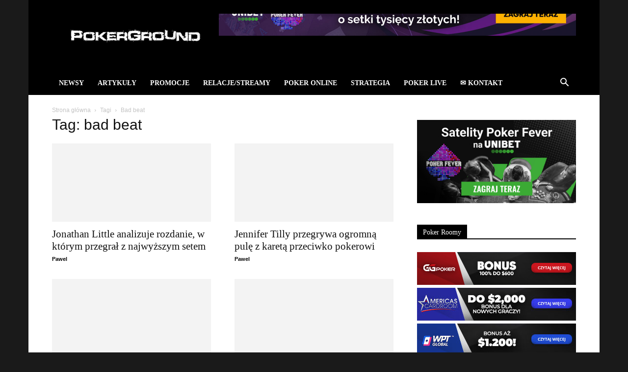

--- FILE ---
content_type: text/html; charset=UTF-8
request_url: https://pokerground.com/tag/bad-beat/
body_size: 25089
content:
<!doctype html >
<!--[if IE 8]><html class="ie8" lang="en"> <![endif]-->
<!--[if IE 9]><html class="ie9" lang="en"> <![endif]-->
<!--[if gt IE 8]><!--><html lang="pl-PL"> <!--<![endif]--><head><script data-no-optimize="1">var litespeed_docref=sessionStorage.getItem("litespeed_docref");litespeed_docref&&(Object.defineProperty(document,"referrer",{get:function(){return litespeed_docref}}),sessionStorage.removeItem("litespeed_docref"));</script> <title>bad beat Archiwa &#187; PokerGround.com</title><meta charset="UTF-8" /><meta name="viewport" content="width=device-width, initial-scale=1.0"><link rel="pingback" href="https://pokerground.com/xmlrpc.php" /> <script data-cfasync="false" data-no-defer="1" data-no-minify="1" data-no-optimize="1">var ewww_webp_supported=!1;function check_webp_feature(A,e){var w;e=void 0!==e?e:function(){},ewww_webp_supported?e(ewww_webp_supported):((w=new Image).onload=function(){ewww_webp_supported=0<w.width&&0<w.height,e&&e(ewww_webp_supported)},w.onerror=function(){e&&e(!1)},w.src="data:image/webp;base64,"+{alpha:"UklGRkoAAABXRUJQVlA4WAoAAAAQAAAAAAAAAAAAQUxQSAwAAAARBxAR/Q9ERP8DAABWUDggGAAAABQBAJ0BKgEAAQAAAP4AAA3AAP7mtQAAAA=="}[A])}check_webp_feature("alpha");</script><script data-cfasync="false" data-no-defer="1" data-no-minify="1" data-no-optimize="1">var Arrive=function(c,w){"use strict";if(c.MutationObserver&&"undefined"!=typeof HTMLElement){var r,a=0,u=(r=HTMLElement.prototype.matches||HTMLElement.prototype.webkitMatchesSelector||HTMLElement.prototype.mozMatchesSelector||HTMLElement.prototype.msMatchesSelector,{matchesSelector:function(e,t){return e instanceof HTMLElement&&r.call(e,t)},addMethod:function(e,t,r){var a=e[t];e[t]=function(){return r.length==arguments.length?r.apply(this,arguments):"function"==typeof a?a.apply(this,arguments):void 0}},callCallbacks:function(e,t){t&&t.options.onceOnly&&1==t.firedElems.length&&(e=[e[0]]);for(var r,a=0;r=e[a];a++)r&&r.callback&&r.callback.call(r.elem,r.elem);t&&t.options.onceOnly&&1==t.firedElems.length&&t.me.unbindEventWithSelectorAndCallback.call(t.target,t.selector,t.callback)},checkChildNodesRecursively:function(e,t,r,a){for(var i,n=0;i=e[n];n++)r(i,t,a)&&a.push({callback:t.callback,elem:i}),0<i.childNodes.length&&u.checkChildNodesRecursively(i.childNodes,t,r,a)},mergeArrays:function(e,t){var r,a={};for(r in e)e.hasOwnProperty(r)&&(a[r]=e[r]);for(r in t)t.hasOwnProperty(r)&&(a[r]=t[r]);return a},toElementsArray:function(e){return e=void 0!==e&&("number"!=typeof e.length||e===c)?[e]:e}}),e=(l.prototype.addEvent=function(e,t,r,a){a={target:e,selector:t,options:r,callback:a,firedElems:[]};return this._beforeAdding&&this._beforeAdding(a),this._eventsBucket.push(a),a},l.prototype.removeEvent=function(e){for(var t,r=this._eventsBucket.length-1;t=this._eventsBucket[r];r--)e(t)&&(this._beforeRemoving&&this._beforeRemoving(t),(t=this._eventsBucket.splice(r,1))&&t.length&&(t[0].callback=null))},l.prototype.beforeAdding=function(e){this._beforeAdding=e},l.prototype.beforeRemoving=function(e){this._beforeRemoving=e},l),t=function(i,n){var o=new e,l=this,s={fireOnAttributesModification:!1};return o.beforeAdding(function(t){var e=t.target;e!==c.document&&e!==c||(e=document.getElementsByTagName("html")[0]);var r=new MutationObserver(function(e){n.call(this,e,t)}),a=i(t.options);r.observe(e,a),t.observer=r,t.me=l}),o.beforeRemoving(function(e){e.observer.disconnect()}),this.bindEvent=function(e,t,r){t=u.mergeArrays(s,t);for(var a=u.toElementsArray(this),i=0;i<a.length;i++)o.addEvent(a[i],e,t,r)},this.unbindEvent=function(){var r=u.toElementsArray(this);o.removeEvent(function(e){for(var t=0;t<r.length;t++)if(this===w||e.target===r[t])return!0;return!1})},this.unbindEventWithSelectorOrCallback=function(r){var a=u.toElementsArray(this),i=r,e="function"==typeof r?function(e){for(var t=0;t<a.length;t++)if((this===w||e.target===a[t])&&e.callback===i)return!0;return!1}:function(e){for(var t=0;t<a.length;t++)if((this===w||e.target===a[t])&&e.selector===r)return!0;return!1};o.removeEvent(e)},this.unbindEventWithSelectorAndCallback=function(r,a){var i=u.toElementsArray(this);o.removeEvent(function(e){for(var t=0;t<i.length;t++)if((this===w||e.target===i[t])&&e.selector===r&&e.callback===a)return!0;return!1})},this},i=new function(){var s={fireOnAttributesModification:!1,onceOnly:!1,existing:!1};function n(e,t,r){return!(!u.matchesSelector(e,t.selector)||(e._id===w&&(e._id=a++),-1!=t.firedElems.indexOf(e._id)))&&(t.firedElems.push(e._id),!0)}var c=(i=new t(function(e){var t={attributes:!1,childList:!0,subtree:!0};return e.fireOnAttributesModification&&(t.attributes=!0),t},function(e,i){e.forEach(function(e){var t=e.addedNodes,r=e.target,a=[];null!==t&&0<t.length?u.checkChildNodesRecursively(t,i,n,a):"attributes"===e.type&&n(r,i)&&a.push({callback:i.callback,elem:r}),u.callCallbacks(a,i)})})).bindEvent;return i.bindEvent=function(e,t,r){t=void 0===r?(r=t,s):u.mergeArrays(s,t);var a=u.toElementsArray(this);if(t.existing){for(var i=[],n=0;n<a.length;n++)for(var o=a[n].querySelectorAll(e),l=0;l<o.length;l++)i.push({callback:r,elem:o[l]});if(t.onceOnly&&i.length)return r.call(i[0].elem,i[0].elem);setTimeout(u.callCallbacks,1,i)}c.call(this,e,t,r)},i},o=new function(){var a={};function i(e,t){return u.matchesSelector(e,t.selector)}var n=(o=new t(function(){return{childList:!0,subtree:!0}},function(e,r){e.forEach(function(e){var t=e.removedNodes,e=[];null!==t&&0<t.length&&u.checkChildNodesRecursively(t,r,i,e),u.callCallbacks(e,r)})})).bindEvent;return o.bindEvent=function(e,t,r){t=void 0===r?(r=t,a):u.mergeArrays(a,t),n.call(this,e,t,r)},o};d(HTMLElement.prototype),d(NodeList.prototype),d(HTMLCollection.prototype),d(HTMLDocument.prototype),d(Window.prototype);var n={};return s(i,n,"unbindAllArrive"),s(o,n,"unbindAllLeave"),n}function l(){this._eventsBucket=[],this._beforeAdding=null,this._beforeRemoving=null}function s(e,t,r){u.addMethod(t,r,e.unbindEvent),u.addMethod(t,r,e.unbindEventWithSelectorOrCallback),u.addMethod(t,r,e.unbindEventWithSelectorAndCallback)}function d(e){e.arrive=i.bindEvent,s(i,e,"unbindArrive"),e.leave=o.bindEvent,s(o,e,"unbindLeave")}}(window,void 0),ewww_webp_supported=!1;function check_webp_feature(e,t){var r;ewww_webp_supported?t(ewww_webp_supported):((r=new Image).onload=function(){ewww_webp_supported=0<r.width&&0<r.height,t(ewww_webp_supported)},r.onerror=function(){t(!1)},r.src="data:image/webp;base64,"+{alpha:"UklGRkoAAABXRUJQVlA4WAoAAAAQAAAAAAAAAAAAQUxQSAwAAAARBxAR/Q9ERP8DAABWUDggGAAAABQBAJ0BKgEAAQAAAP4AAA3AAP7mtQAAAA==",animation:"UklGRlIAAABXRUJQVlA4WAoAAAASAAAAAAAAAAAAQU5JTQYAAAD/////AABBTk1GJgAAAAAAAAAAAAAAAAAAAGQAAABWUDhMDQAAAC8AAAAQBxAREYiI/gcA"}[e])}function ewwwLoadImages(e){if(e){for(var t=document.querySelectorAll(".batch-image img, .image-wrapper a, .ngg-pro-masonry-item a, .ngg-galleria-offscreen-seo-wrapper a"),r=0,a=t.length;r<a;r++)ewwwAttr(t[r],"data-src",t[r].getAttribute("data-webp")),ewwwAttr(t[r],"data-thumbnail",t[r].getAttribute("data-webp-thumbnail"));for(var i=document.querySelectorAll("div.woocommerce-product-gallery__image"),r=0,a=i.length;r<a;r++)ewwwAttr(i[r],"data-thumb",i[r].getAttribute("data-webp-thumb"))}for(var n=document.querySelectorAll("video"),r=0,a=n.length;r<a;r++)ewwwAttr(n[r],"poster",e?n[r].getAttribute("data-poster-webp"):n[r].getAttribute("data-poster-image"));for(var o,l=document.querySelectorAll("img.ewww_webp_lazy_load"),r=0,a=l.length;r<a;r++)e&&(ewwwAttr(l[r],"data-lazy-srcset",l[r].getAttribute("data-lazy-srcset-webp")),ewwwAttr(l[r],"data-srcset",l[r].getAttribute("data-srcset-webp")),ewwwAttr(l[r],"data-lazy-src",l[r].getAttribute("data-lazy-src-webp")),ewwwAttr(l[r],"data-src",l[r].getAttribute("data-src-webp")),ewwwAttr(l[r],"data-orig-file",l[r].getAttribute("data-webp-orig-file")),ewwwAttr(l[r],"data-medium-file",l[r].getAttribute("data-webp-medium-file")),ewwwAttr(l[r],"data-large-file",l[r].getAttribute("data-webp-large-file")),null!=(o=l[r].getAttribute("srcset"))&&!1!==o&&o.includes("R0lGOD")&&ewwwAttr(l[r],"src",l[r].getAttribute("data-lazy-src-webp"))),l[r].className=l[r].className.replace(/\bewww_webp_lazy_load\b/,"");for(var s=document.querySelectorAll(".ewww_webp"),r=0,a=s.length;r<a;r++)e?(ewwwAttr(s[r],"srcset",s[r].getAttribute("data-srcset-webp")),ewwwAttr(s[r],"src",s[r].getAttribute("data-src-webp")),ewwwAttr(s[r],"data-orig-file",s[r].getAttribute("data-webp-orig-file")),ewwwAttr(s[r],"data-medium-file",s[r].getAttribute("data-webp-medium-file")),ewwwAttr(s[r],"data-large-file",s[r].getAttribute("data-webp-large-file")),ewwwAttr(s[r],"data-large_image",s[r].getAttribute("data-webp-large_image")),ewwwAttr(s[r],"data-src",s[r].getAttribute("data-webp-src"))):(ewwwAttr(s[r],"srcset",s[r].getAttribute("data-srcset-img")),ewwwAttr(s[r],"src",s[r].getAttribute("data-src-img"))),s[r].className=s[r].className.replace(/\bewww_webp\b/,"ewww_webp_loaded");window.jQuery&&jQuery.fn.isotope&&jQuery.fn.imagesLoaded&&(jQuery(".fusion-posts-container-infinite").imagesLoaded(function(){jQuery(".fusion-posts-container-infinite").hasClass("isotope")&&jQuery(".fusion-posts-container-infinite").isotope()}),jQuery(".fusion-portfolio:not(.fusion-recent-works) .fusion-portfolio-wrapper").imagesLoaded(function(){jQuery(".fusion-portfolio:not(.fusion-recent-works) .fusion-portfolio-wrapper").isotope()}))}function ewwwWebPInit(e){ewwwLoadImages(e),ewwwNggLoadGalleries(e),document.arrive(".ewww_webp",function(){ewwwLoadImages(e)}),document.arrive(".ewww_webp_lazy_load",function(){ewwwLoadImages(e)}),document.arrive("videos",function(){ewwwLoadImages(e)}),"loading"==document.readyState?document.addEventListener("DOMContentLoaded",ewwwJSONParserInit):("undefined"!=typeof galleries&&ewwwNggParseGalleries(e),ewwwWooParseVariations(e))}function ewwwAttr(e,t,r){null!=r&&!1!==r&&e.setAttribute(t,r)}function ewwwJSONParserInit(){"undefined"!=typeof galleries&&check_webp_feature("alpha",ewwwNggParseGalleries),check_webp_feature("alpha",ewwwWooParseVariations)}function ewwwWooParseVariations(e){if(e)for(var t=document.querySelectorAll("form.variations_form"),r=0,a=t.length;r<a;r++){var i=t[r].getAttribute("data-product_variations"),n=!1;try{for(var o in i=JSON.parse(i))void 0!==i[o]&&void 0!==i[o].image&&(void 0!==i[o].image.src_webp&&(i[o].image.src=i[o].image.src_webp,n=!0),void 0!==i[o].image.srcset_webp&&(i[o].image.srcset=i[o].image.srcset_webp,n=!0),void 0!==i[o].image.full_src_webp&&(i[o].image.full_src=i[o].image.full_src_webp,n=!0),void 0!==i[o].image.gallery_thumbnail_src_webp&&(i[o].image.gallery_thumbnail_src=i[o].image.gallery_thumbnail_src_webp,n=!0),void 0!==i[o].image.thumb_src_webp&&(i[o].image.thumb_src=i[o].image.thumb_src_webp,n=!0));n&&ewwwAttr(t[r],"data-product_variations",JSON.stringify(i))}catch(e){}}}function ewwwNggParseGalleries(e){if(e)for(var t in galleries){var r=galleries[t];galleries[t].images_list=ewwwNggParseImageList(r.images_list)}}function ewwwNggLoadGalleries(e){e&&document.addEventListener("ngg.galleria.themeadded",function(e,t){window.ngg_galleria._create_backup=window.ngg_galleria.create,window.ngg_galleria.create=function(e,t){var r=$(e).data("id");return galleries["gallery_"+r].images_list=ewwwNggParseImageList(galleries["gallery_"+r].images_list),window.ngg_galleria._create_backup(e,t)}})}function ewwwNggParseImageList(e){for(var t in e){var r=e[t];if(void 0!==r["image-webp"]&&(e[t].image=r["image-webp"],delete e[t]["image-webp"]),void 0!==r["thumb-webp"]&&(e[t].thumb=r["thumb-webp"],delete e[t]["thumb-webp"]),void 0!==r.full_image_webp&&(e[t].full_image=r.full_image_webp,delete e[t].full_image_webp),void 0!==r.srcsets)for(var a in r.srcsets)nggSrcset=r.srcsets[a],void 0!==r.srcsets[a+"-webp"]&&(e[t].srcsets[a]=r.srcsets[a+"-webp"],delete e[t].srcsets[a+"-webp"]);if(void 0!==r.full_srcsets)for(var i in r.full_srcsets)nggFSrcset=r.full_srcsets[i],void 0!==r.full_srcsets[i+"-webp"]&&(e[t].full_srcsets[i]=r.full_srcsets[i+"-webp"],delete e[t].full_srcsets[i+"-webp"])}return e}check_webp_feature("alpha",ewwwWebPInit);</script><meta name='robots' content='noindex, follow' /><style>img:is([sizes="auto" i], [sizes^="auto," i]) { contain-intrinsic-size: 3000px 1500px }</style><link rel="icon" type="image/png" href="https://pokerground.com/wp-content/uploads/2015/03/favicon.png"><meta property="og:locale" content="pl_PL" /><meta property="og:type" content="article" /><meta property="og:title" content="bad beat Archiwa &#187; PokerGround.com" /><meta property="og:url" content="https://pokerground.com/tag/bad-beat/" /><meta property="og:site_name" content="PokerGround.com" /> <script type="application/ld+json" class="yoast-schema-graph">{"@context":"https://schema.org","@graph":[{"@type":"CollectionPage","@id":"https://pokerground.com/tag/bad-beat/","url":"https://pokerground.com/tag/bad-beat/","name":"bad beat Archiwa &#187; PokerGround.com","isPartOf":{"@id":"https://pokerground.com/#website"},"primaryImageOfPage":{"@id":"https://pokerground.com/tag/bad-beat/#primaryimage"},"image":{"@id":"https://pokerground.com/tag/bad-beat/#primaryimage"},"thumbnailUrl":"https://pokerground.com/wp-content/uploads/2021/03/Jonathan-Little-5.jpg","breadcrumb":{"@id":"https://pokerground.com/tag/bad-beat/#breadcrumb"},"inLanguage":"pl-PL"},{"@type":"ImageObject","inLanguage":"pl-PL","@id":"https://pokerground.com/tag/bad-beat/#primaryimage","url":"https://pokerground.com/wp-content/uploads/2021/03/Jonathan-Little-5.jpg","contentUrl":"https://pokerground.com/wp-content/uploads/2021/03/Jonathan-Little-5.jpg","width":800,"height":420,"caption":"Jonathan Little"},{"@type":"BreadcrumbList","@id":"https://pokerground.com/tag/bad-beat/#breadcrumb","itemListElement":[{"@type":"ListItem","position":1,"name":"Home","item":"https://pokerground.com/"},{"@type":"ListItem","position":2,"name":"bad beat"}]},{"@type":"WebSite","@id":"https://pokerground.com/#website","url":"https://pokerground.com/","name":"PokerGround.com","description":"PokerGround - Poker | Poker Online","potentialAction":[{"@type":"SearchAction","target":{"@type":"EntryPoint","urlTemplate":"https://pokerground.com/?s={search_term_string}"},"query-input":{"@type":"PropertyValueSpecification","valueRequired":true,"valueName":"search_term_string"}}],"inLanguage":"pl-PL"}]}</script> <link rel='dns-prefetch' href='//fonts.googleapis.com' /><link rel="alternate" type="application/rss+xml" title="PokerGround.com &raquo; Kanał z wpisami" href="https://pokerground.com/feed/" /><link rel="alternate" type="application/rss+xml" title="PokerGround.com &raquo; Kanał z komentarzami" href="https://pokerground.com/comments/feed/" /><link rel="alternate" type="application/rss+xml" title="PokerGround.com &raquo; Kanał z wpisami otagowanymi jako bad beat" href="https://pokerground.com/tag/bad-beat/feed/" /><link data-optimized="2" rel="stylesheet" href="https://pokerground.com/wp-content/litespeed/css/b98aa6a16de54477815583d1b98cf3f7.css?ver=76204" /><style id='classic-theme-styles-inline-css' type='text/css'>/*! This file is auto-generated */
.wp-block-button__link{color:#fff;background-color:#32373c;border-radius:9999px;box-shadow:none;text-decoration:none;padding:calc(.667em + 2px) calc(1.333em + 2px);font-size:1.125em}.wp-block-file__button{background:#32373c;color:#fff;text-decoration:none}</style><style id='global-styles-inline-css' type='text/css'>:root{--wp--preset--aspect-ratio--square: 1;--wp--preset--aspect-ratio--4-3: 4/3;--wp--preset--aspect-ratio--3-4: 3/4;--wp--preset--aspect-ratio--3-2: 3/2;--wp--preset--aspect-ratio--2-3: 2/3;--wp--preset--aspect-ratio--16-9: 16/9;--wp--preset--aspect-ratio--9-16: 9/16;--wp--preset--color--black: #000000;--wp--preset--color--cyan-bluish-gray: #abb8c3;--wp--preset--color--white: #ffffff;--wp--preset--color--pale-pink: #f78da7;--wp--preset--color--vivid-red: #cf2e2e;--wp--preset--color--luminous-vivid-orange: #ff6900;--wp--preset--color--luminous-vivid-amber: #fcb900;--wp--preset--color--light-green-cyan: #7bdcb5;--wp--preset--color--vivid-green-cyan: #00d084;--wp--preset--color--pale-cyan-blue: #8ed1fc;--wp--preset--color--vivid-cyan-blue: #0693e3;--wp--preset--color--vivid-purple: #9b51e0;--wp--preset--gradient--vivid-cyan-blue-to-vivid-purple: linear-gradient(135deg,rgba(6,147,227,1) 0%,rgb(155,81,224) 100%);--wp--preset--gradient--light-green-cyan-to-vivid-green-cyan: linear-gradient(135deg,rgb(122,220,180) 0%,rgb(0,208,130) 100%);--wp--preset--gradient--luminous-vivid-amber-to-luminous-vivid-orange: linear-gradient(135deg,rgba(252,185,0,1) 0%,rgba(255,105,0,1) 100%);--wp--preset--gradient--luminous-vivid-orange-to-vivid-red: linear-gradient(135deg,rgba(255,105,0,1) 0%,rgb(207,46,46) 100%);--wp--preset--gradient--very-light-gray-to-cyan-bluish-gray: linear-gradient(135deg,rgb(238,238,238) 0%,rgb(169,184,195) 100%);--wp--preset--gradient--cool-to-warm-spectrum: linear-gradient(135deg,rgb(74,234,220) 0%,rgb(151,120,209) 20%,rgb(207,42,186) 40%,rgb(238,44,130) 60%,rgb(251,105,98) 80%,rgb(254,248,76) 100%);--wp--preset--gradient--blush-light-purple: linear-gradient(135deg,rgb(255,206,236) 0%,rgb(152,150,240) 100%);--wp--preset--gradient--blush-bordeaux: linear-gradient(135deg,rgb(254,205,165) 0%,rgb(254,45,45) 50%,rgb(107,0,62) 100%);--wp--preset--gradient--luminous-dusk: linear-gradient(135deg,rgb(255,203,112) 0%,rgb(199,81,192) 50%,rgb(65,88,208) 100%);--wp--preset--gradient--pale-ocean: linear-gradient(135deg,rgb(255,245,203) 0%,rgb(182,227,212) 50%,rgb(51,167,181) 100%);--wp--preset--gradient--electric-grass: linear-gradient(135deg,rgb(202,248,128) 0%,rgb(113,206,126) 100%);--wp--preset--gradient--midnight: linear-gradient(135deg,rgb(2,3,129) 0%,rgb(40,116,252) 100%);--wp--preset--font-size--small: 11px;--wp--preset--font-size--medium: 20px;--wp--preset--font-size--large: 32px;--wp--preset--font-size--x-large: 42px;--wp--preset--font-size--regular: 15px;--wp--preset--font-size--larger: 50px;--wp--preset--spacing--20: 0.44rem;--wp--preset--spacing--30: 0.67rem;--wp--preset--spacing--40: 1rem;--wp--preset--spacing--50: 1.5rem;--wp--preset--spacing--60: 2.25rem;--wp--preset--spacing--70: 3.38rem;--wp--preset--spacing--80: 5.06rem;--wp--preset--shadow--natural: 6px 6px 9px rgba(0, 0, 0, 0.2);--wp--preset--shadow--deep: 12px 12px 50px rgba(0, 0, 0, 0.4);--wp--preset--shadow--sharp: 6px 6px 0px rgba(0, 0, 0, 0.2);--wp--preset--shadow--outlined: 6px 6px 0px -3px rgba(255, 255, 255, 1), 6px 6px rgba(0, 0, 0, 1);--wp--preset--shadow--crisp: 6px 6px 0px rgba(0, 0, 0, 1);}:where(.is-layout-flex){gap: 0.5em;}:where(.is-layout-grid){gap: 0.5em;}body .is-layout-flex{display: flex;}.is-layout-flex{flex-wrap: wrap;align-items: center;}.is-layout-flex > :is(*, div){margin: 0;}body .is-layout-grid{display: grid;}.is-layout-grid > :is(*, div){margin: 0;}:where(.wp-block-columns.is-layout-flex){gap: 2em;}:where(.wp-block-columns.is-layout-grid){gap: 2em;}:where(.wp-block-post-template.is-layout-flex){gap: 1.25em;}:where(.wp-block-post-template.is-layout-grid){gap: 1.25em;}.has-black-color{color: var(--wp--preset--color--black) !important;}.has-cyan-bluish-gray-color{color: var(--wp--preset--color--cyan-bluish-gray) !important;}.has-white-color{color: var(--wp--preset--color--white) !important;}.has-pale-pink-color{color: var(--wp--preset--color--pale-pink) !important;}.has-vivid-red-color{color: var(--wp--preset--color--vivid-red) !important;}.has-luminous-vivid-orange-color{color: var(--wp--preset--color--luminous-vivid-orange) !important;}.has-luminous-vivid-amber-color{color: var(--wp--preset--color--luminous-vivid-amber) !important;}.has-light-green-cyan-color{color: var(--wp--preset--color--light-green-cyan) !important;}.has-vivid-green-cyan-color{color: var(--wp--preset--color--vivid-green-cyan) !important;}.has-pale-cyan-blue-color{color: var(--wp--preset--color--pale-cyan-blue) !important;}.has-vivid-cyan-blue-color{color: var(--wp--preset--color--vivid-cyan-blue) !important;}.has-vivid-purple-color{color: var(--wp--preset--color--vivid-purple) !important;}.has-black-background-color{background-color: var(--wp--preset--color--black) !important;}.has-cyan-bluish-gray-background-color{background-color: var(--wp--preset--color--cyan-bluish-gray) !important;}.has-white-background-color{background-color: var(--wp--preset--color--white) !important;}.has-pale-pink-background-color{background-color: var(--wp--preset--color--pale-pink) !important;}.has-vivid-red-background-color{background-color: var(--wp--preset--color--vivid-red) !important;}.has-luminous-vivid-orange-background-color{background-color: var(--wp--preset--color--luminous-vivid-orange) !important;}.has-luminous-vivid-amber-background-color{background-color: var(--wp--preset--color--luminous-vivid-amber) !important;}.has-light-green-cyan-background-color{background-color: var(--wp--preset--color--light-green-cyan) !important;}.has-vivid-green-cyan-background-color{background-color: var(--wp--preset--color--vivid-green-cyan) !important;}.has-pale-cyan-blue-background-color{background-color: var(--wp--preset--color--pale-cyan-blue) !important;}.has-vivid-cyan-blue-background-color{background-color: var(--wp--preset--color--vivid-cyan-blue) !important;}.has-vivid-purple-background-color{background-color: var(--wp--preset--color--vivid-purple) !important;}.has-black-border-color{border-color: var(--wp--preset--color--black) !important;}.has-cyan-bluish-gray-border-color{border-color: var(--wp--preset--color--cyan-bluish-gray) !important;}.has-white-border-color{border-color: var(--wp--preset--color--white) !important;}.has-pale-pink-border-color{border-color: var(--wp--preset--color--pale-pink) !important;}.has-vivid-red-border-color{border-color: var(--wp--preset--color--vivid-red) !important;}.has-luminous-vivid-orange-border-color{border-color: var(--wp--preset--color--luminous-vivid-orange) !important;}.has-luminous-vivid-amber-border-color{border-color: var(--wp--preset--color--luminous-vivid-amber) !important;}.has-light-green-cyan-border-color{border-color: var(--wp--preset--color--light-green-cyan) !important;}.has-vivid-green-cyan-border-color{border-color: var(--wp--preset--color--vivid-green-cyan) !important;}.has-pale-cyan-blue-border-color{border-color: var(--wp--preset--color--pale-cyan-blue) !important;}.has-vivid-cyan-blue-border-color{border-color: var(--wp--preset--color--vivid-cyan-blue) !important;}.has-vivid-purple-border-color{border-color: var(--wp--preset--color--vivid-purple) !important;}.has-vivid-cyan-blue-to-vivid-purple-gradient-background{background: var(--wp--preset--gradient--vivid-cyan-blue-to-vivid-purple) !important;}.has-light-green-cyan-to-vivid-green-cyan-gradient-background{background: var(--wp--preset--gradient--light-green-cyan-to-vivid-green-cyan) !important;}.has-luminous-vivid-amber-to-luminous-vivid-orange-gradient-background{background: var(--wp--preset--gradient--luminous-vivid-amber-to-luminous-vivid-orange) !important;}.has-luminous-vivid-orange-to-vivid-red-gradient-background{background: var(--wp--preset--gradient--luminous-vivid-orange-to-vivid-red) !important;}.has-very-light-gray-to-cyan-bluish-gray-gradient-background{background: var(--wp--preset--gradient--very-light-gray-to-cyan-bluish-gray) !important;}.has-cool-to-warm-spectrum-gradient-background{background: var(--wp--preset--gradient--cool-to-warm-spectrum) !important;}.has-blush-light-purple-gradient-background{background: var(--wp--preset--gradient--blush-light-purple) !important;}.has-blush-bordeaux-gradient-background{background: var(--wp--preset--gradient--blush-bordeaux) !important;}.has-luminous-dusk-gradient-background{background: var(--wp--preset--gradient--luminous-dusk) !important;}.has-pale-ocean-gradient-background{background: var(--wp--preset--gradient--pale-ocean) !important;}.has-electric-grass-gradient-background{background: var(--wp--preset--gradient--electric-grass) !important;}.has-midnight-gradient-background{background: var(--wp--preset--gradient--midnight) !important;}.has-small-font-size{font-size: var(--wp--preset--font-size--small) !important;}.has-medium-font-size{font-size: var(--wp--preset--font-size--medium) !important;}.has-large-font-size{font-size: var(--wp--preset--font-size--large) !important;}.has-x-large-font-size{font-size: var(--wp--preset--font-size--x-large) !important;}
:where(.wp-block-post-template.is-layout-flex){gap: 1.25em;}:where(.wp-block-post-template.is-layout-grid){gap: 1.25em;}
:where(.wp-block-columns.is-layout-flex){gap: 2em;}:where(.wp-block-columns.is-layout-grid){gap: 2em;}
:root :where(.wp-block-pullquote){font-size: 1.5em;line-height: 1.6;}</style><style id='td-theme-inline-css' type='text/css'>@media (max-width:767px){.td-header-desktop-wrap{display:none}}@media (min-width:767px){.td-header-mobile-wrap{display:none}}</style> <script type="litespeed/javascript" data-src="https://pokerground.com/wp-includes/js/jquery/jquery.min.js" id="jquery-core-js"></script> <script></script><link rel="https://api.w.org/" href="https://pokerground.com/wp-json/" /><link rel="alternate" title="JSON" type="application/json" href="https://pokerground.com/wp-json/wp/v2/tags/1413" /><link rel="EditURI" type="application/rsd+xml" title="RSD" href="https://pokerground.com/xmlrpc.php?rsd" /><meta name="generator" content="WordPress 6.8.2" /><meta name="generator" content="Powered by WPBakery Page Builder - drag and drop page builder for WordPress."/> <script id="td-generated-header-js" type="litespeed/javascript">var tdBlocksArray=[];function tdBlock(){this.id='';this.block_type=1;this.atts='';this.td_column_number='';this.td_current_page=1;this.post_count=0;this.found_posts=0;this.max_num_pages=0;this.td_filter_value='';this.is_ajax_running=!1;this.td_user_action='';this.header_color='';this.ajax_pagination_infinite_stop=''}(function(){var htmlTag=document.getElementsByTagName("html")[0];if(navigator.userAgent.indexOf("MSIE 10.0")>-1){htmlTag.className+=' ie10'}
if(!!navigator.userAgent.match(/Trident.*rv\:11\./)){htmlTag.className+=' ie11'}
if(navigator.userAgent.indexOf("Edge")>-1){htmlTag.className+=' ieEdge'}
if(/(iPad|iPhone|iPod)/g.test(navigator.userAgent)){htmlTag.className+=' td-md-is-ios'}
var user_agent=navigator.userAgent.toLowerCase();if(user_agent.indexOf("android")>-1){htmlTag.className+=' td-md-is-android'}
if(-1!==navigator.userAgent.indexOf('Mac OS X')){htmlTag.className+=' td-md-is-os-x'}
if(/chrom(e|ium)/.test(navigator.userAgent.toLowerCase())){htmlTag.className+=' td-md-is-chrome'}
if(-1!==navigator.userAgent.indexOf('Firefox')){htmlTag.className+=' td-md-is-firefox'}
if(-1!==navigator.userAgent.indexOf('Safari')&&-1===navigator.userAgent.indexOf('Chrome')){htmlTag.className+=' td-md-is-safari'}
if(-1!==navigator.userAgent.indexOf('IEMobile')){htmlTag.className+=' td-md-is-iemobile'}})();var tdLocalCache={};(function(){"use strict";tdLocalCache={data:{},remove:function(resource_id){delete tdLocalCache.data[resource_id]},exist:function(resource_id){return tdLocalCache.data.hasOwnProperty(resource_id)&&tdLocalCache.data[resource_id]!==null},get:function(resource_id){return tdLocalCache.data[resource_id]},set:function(resource_id,cachedData){tdLocalCache.remove(resource_id);tdLocalCache.data[resource_id]=cachedData}}})();var td_viewport_interval_list=[{"limitBottom":767,"sidebarWidth":228},{"limitBottom":1018,"sidebarWidth":300},{"limitBottom":1140,"sidebarWidth":324}];var td_animation_stack_effect="type0";var tds_animation_stack=!0;var td_animation_stack_specific_selectors=".entry-thumb, img, .td-lazy-img";var td_animation_stack_general_selectors=".td-animation-stack img, .td-animation-stack .entry-thumb, .post img, .td-animation-stack .td-lazy-img";var tdc_is_installed="yes";var tdc_domain_active=!1;var td_ajax_url="https:\/\/pokerground.com\/wp-admin\/admin-ajax.php?td_theme_name=Newspaper&v=12.7.1";var td_get_template_directory_uri="https:\/\/pokerground.com\/wp-content\/plugins\/td-composer\/legacy\/common";var tds_snap_menu="smart_snap_always";var tds_logo_on_sticky="";var tds_header_style="3";var td_please_wait="Prosz\u0119 czeka\u0107 ...";var td_email_user_pass_incorrect="U\u017cytkownik lub has\u0142o niepoprawne!";var td_email_user_incorrect="E-mail lub nazwa u\u017cytkownika jest niepoprawna!";var td_email_incorrect="E-mail niepoprawny!";var td_user_incorrect="Username incorrect!";var td_email_user_empty="Email or username empty!";var td_pass_empty="Pass empty!";var td_pass_pattern_incorrect="Invalid Pass Pattern!";var td_retype_pass_incorrect="Retyped Pass incorrect!";var tds_more_articles_on_post_enable="show";var tds_more_articles_on_post_time_to_wait="";var tds_more_articles_on_post_pages_distance_from_top=1600;var tds_captcha="";var tds_theme_color_site_wide="#31729a";var tds_smart_sidebar="enabled";var tdThemeName="Newspaper";var tdThemeNameWl="Newspaper";var td_magnific_popup_translation_tPrev="Poprzedni (Strza\u0142ka w lewo)";var td_magnific_popup_translation_tNext="Nast\u0119pny (Strza\u0142ka w prawo)";var td_magnific_popup_translation_tCounter="%curr% z %total%";var td_magnific_popup_translation_ajax_tError="Zawarto\u015b\u0107 z %url% nie mo\u017ce by\u0107 za\u0142adowana.";var td_magnific_popup_translation_image_tError="Obraz #%curr% nie mo\u017ce by\u0107 za\u0142adowany.";var tdBlockNonce="3df15e132e";var tdMobileMenu="enabled";var tdMobileSearch="enabled";var tdDateNamesI18n={"month_names":["stycze\u0144","luty","marzec","kwiecie\u0144","maj","czerwiec","lipiec","sierpie\u0144","wrzesie\u0144","pa\u017adziernik","listopad","grudzie\u0144"],"month_names_short":["sty","lut","mar","kwi","maj","cze","lip","sie","wrz","pa\u017a","lis","gru"],"day_names":["niedziela","poniedzia\u0142ek","wtorek","\u015broda","czwartek","pi\u0105tek","sobota"],"day_names_short":["niedz.","pon.","wt.","\u015br.","czw.","pt.","sob."]};var tdb_modal_confirm="Ratowa\u0107";var tdb_modal_cancel="Anulowa\u0107";var tdb_modal_confirm_alt="Tak";var tdb_modal_cancel_alt="NIE";var td_deploy_mode="deploy";var td_ad_background_click_link="";var td_ad_background_click_target="_blank"</script> <style>ul.sf-menu>.menu-item>a{font-family:"Open Sans"}body,p{font-family:Georgia,Times,"Times New Roman",serif}:root{--td_excl_label:'EKSKLUZYWNY';--td_theme_color:#31729a;--td_slider_text:rgba(49,114,154,0.7);--td_header_color:#000000;--td_mobile_gradient_one_mob:#333145;--td_mobile_gradient_two_mob:#1e73be}.td-header-style-12 .td-header-menu-wrap-full,.td-header-style-12 .td-affix,.td-grid-style-1.td-hover-1 .td-big-grid-post:hover .td-post-category,.td-grid-style-5.td-hover-1 .td-big-grid-post:hover .td-post-category,.td_category_template_3 .td-current-sub-category,.td_category_template_8 .td-category-header .td-category a.td-current-sub-category,.td_category_template_4 .td-category-siblings .td-category a:hover,.td_block_big_grid_9.td-grid-style-1 .td-post-category,.td_block_big_grid_9.td-grid-style-5 .td-post-category,.td-grid-style-6.td-hover-1 .td-module-thumb:after,.tdm-menu-active-style5 .td-header-menu-wrap .sf-menu>.current-menu-item>a,.tdm-menu-active-style5 .td-header-menu-wrap .sf-menu>.current-menu-ancestor>a,.tdm-menu-active-style5 .td-header-menu-wrap .sf-menu>.current-category-ancestor>a,.tdm-menu-active-style5 .td-header-menu-wrap .sf-menu>li>a:hover,.tdm-menu-active-style5 .td-header-menu-wrap .sf-menu>.sfHover>a{background-color:#31729a}.td_mega_menu_sub_cats .cur-sub-cat,.td-mega-span h3 a:hover,.td_mod_mega_menu:hover .entry-title a,.header-search-wrap .result-msg a:hover,.td-header-top-menu .td-drop-down-search .td_module_wrap:hover .entry-title a,.td-header-top-menu .td-icon-search:hover,.td-header-wrap .result-msg a:hover,.top-header-menu li a:hover,.top-header-menu .current-menu-item>a,.top-header-menu .current-menu-ancestor>a,.top-header-menu .current-category-ancestor>a,.td-social-icon-wrap>a:hover,.td-header-sp-top-widget .td-social-icon-wrap a:hover,.td_mod_related_posts:hover h3>a,.td-post-template-11 .td-related-title .td-related-left:hover,.td-post-template-11 .td-related-title .td-related-right:hover,.td-post-template-11 .td-related-title .td-cur-simple-item,.td-post-template-11 .td_block_related_posts .td-next-prev-wrap a:hover,.td-category-header .td-pulldown-category-filter-link:hover,.td-category-siblings .td-subcat-dropdown a:hover,.td-category-siblings .td-subcat-dropdown a.td-current-sub-category,.footer-text-wrap .footer-email-wrap a,.footer-social-wrap a:hover,.td_module_17 .td-read-more a:hover,.td_module_18 .td-read-more a:hover,.td_module_19 .td-post-author-name a:hover,.td-pulldown-syle-2 .td-subcat-dropdown:hover .td-subcat-more span,.td-pulldown-syle-2 .td-subcat-dropdown:hover .td-subcat-more i,.td-pulldown-syle-3 .td-subcat-dropdown:hover .td-subcat-more span,.td-pulldown-syle-3 .td-subcat-dropdown:hover .td-subcat-more i,.tdm-menu-active-style3 .tdm-header.td-header-wrap .sf-menu>.current-category-ancestor>a,.tdm-menu-active-style3 .tdm-header.td-header-wrap .sf-menu>.current-menu-ancestor>a,.tdm-menu-active-style3 .tdm-header.td-header-wrap .sf-menu>.current-menu-item>a,.tdm-menu-active-style3 .tdm-header.td-header-wrap .sf-menu>.sfHover>a,.tdm-menu-active-style3 .tdm-header.td-header-wrap .sf-menu>li>a:hover{color:#31729a}.td-mega-menu-page .wpb_content_element ul li a:hover,.td-theme-wrap .td-aj-search-results .td_module_wrap:hover .entry-title a,.td-theme-wrap .header-search-wrap .result-msg a:hover{color:#31729a!important}.td_category_template_8 .td-category-header .td-category a.td-current-sub-category,.td_category_template_4 .td-category-siblings .td-category a:hover,.tdm-menu-active-style4 .tdm-header .sf-menu>.current-menu-item>a,.tdm-menu-active-style4 .tdm-header .sf-menu>.current-menu-ancestor>a,.tdm-menu-active-style4 .tdm-header .sf-menu>.current-category-ancestor>a,.tdm-menu-active-style4 .tdm-header .sf-menu>li>a:hover,.tdm-menu-active-style4 .tdm-header .sf-menu>.sfHover>a{border-color:#31729a}.td-header-wrap .td-header-menu-wrap-full,.td-header-menu-wrap.td-affix,.td-header-style-3 .td-header-main-menu,.td-header-style-3 .td-affix .td-header-main-menu,.td-header-style-4 .td-header-main-menu,.td-header-style-4 .td-affix .td-header-main-menu,.td-header-style-8 .td-header-menu-wrap.td-affix,.td-header-style-8 .td-header-top-menu-full{background-color:#000000}.td-boxed-layout .td-header-style-3 .td-header-menu-wrap,.td-boxed-layout .td-header-style-4 .td-header-menu-wrap,.td-header-style-3 .td_stretch_content .td-header-menu-wrap,.td-header-style-4 .td_stretch_content .td-header-menu-wrap{background-color:#000000!important}@media (min-width:1019px){.td-header-style-1 .td-header-sp-recs,.td-header-style-1 .td-header-sp-logo{margin-bottom:28px}}@media (min-width:768px) and (max-width:1018px){.td-header-style-1 .td-header-sp-recs,.td-header-style-1 .td-header-sp-logo{margin-bottom:14px}}.td-header-style-7 .td-header-top-menu{border-bottom:none}.sf-menu>.current-menu-item>a:after,.sf-menu>.current-menu-ancestor>a:after,.sf-menu>.current-category-ancestor>a:after,.sf-menu>li:hover>a:after,.sf-menu>.sfHover>a:after,.td_block_mega_menu .td-next-prev-wrap a:hover,.td-mega-span .td-post-category:hover,.td-header-wrap .black-menu .sf-menu>li>a:hover,.td-header-wrap .black-menu .sf-menu>.current-menu-ancestor>a,.td-header-wrap .black-menu .sf-menu>.sfHover>a,.td-header-wrap .black-menu .sf-menu>.current-menu-item>a,.td-header-wrap .black-menu .sf-menu>.current-menu-ancestor>a,.td-header-wrap .black-menu .sf-menu>.current-category-ancestor>a,.tdm-menu-active-style5 .tdm-header .td-header-menu-wrap .sf-menu>.current-menu-item>a,.tdm-menu-active-style5 .tdm-header .td-header-menu-wrap .sf-menu>.current-menu-ancestor>a,.tdm-menu-active-style5 .tdm-header .td-header-menu-wrap .sf-menu>.current-category-ancestor>a,.tdm-menu-active-style5 .tdm-header .td-header-menu-wrap .sf-menu>li>a:hover,.tdm-menu-active-style5 .tdm-header .td-header-menu-wrap .sf-menu>.sfHover>a{background-color:#000000}.td_block_mega_menu .td-next-prev-wrap a:hover,.tdm-menu-active-style4 .tdm-header .sf-menu>.current-menu-item>a,.tdm-menu-active-style4 .tdm-header .sf-menu>.current-menu-ancestor>a,.tdm-menu-active-style4 .tdm-header .sf-menu>.current-category-ancestor>a,.tdm-menu-active-style4 .tdm-header .sf-menu>li>a:hover,.tdm-menu-active-style4 .tdm-header .sf-menu>.sfHover>a{border-color:#000000}.header-search-wrap .td-drop-down-search:before{border-color:transparent transparent #000000 transparent}.td_mega_menu_sub_cats .cur-sub-cat,.td_mod_mega_menu:hover .entry-title a,.td-theme-wrap .sf-menu ul .td-menu-item>a:hover,.td-theme-wrap .sf-menu ul .sfHover>a,.td-theme-wrap .sf-menu ul .current-menu-ancestor>a,.td-theme-wrap .sf-menu ul .current-category-ancestor>a,.td-theme-wrap .sf-menu ul .current-menu-item>a,.tdm-menu-active-style3 .tdm-header.td-header-wrap .sf-menu>.current-menu-item>a,.tdm-menu-active-style3 .tdm-header.td-header-wrap .sf-menu>.current-menu-ancestor>a,.tdm-menu-active-style3 .tdm-header.td-header-wrap .sf-menu>.current-category-ancestor>a,.tdm-menu-active-style3 .tdm-header.td-header-wrap .sf-menu>li>a:hover,.tdm-menu-active-style3 .tdm-header.td-header-wrap .sf-menu>.sfHover>a{color:#000000}.td-header-wrap .td-header-menu-wrap .sf-menu>li>a,.td-header-wrap .td-header-menu-social .td-social-icon-wrap a,.td-header-style-4 .td-header-menu-social .td-social-icon-wrap i,.td-header-style-5 .td-header-menu-social .td-social-icon-wrap i,.td-header-style-6 .td-header-menu-social .td-social-icon-wrap i,.td-header-style-12 .td-header-menu-social .td-social-icon-wrap i,.td-header-wrap .header-search-wrap #td-header-search-button .td-icon-search{color:#fefefe}.td-header-wrap .td-header-menu-social+.td-search-wrapper #td-header-search-button:before{background-color:#fefefe}ul.sf-menu>.td-menu-item>a,.td-theme-wrap .td-header-menu-social{font-family:"Open Sans"}.td-theme-wrap .td-mega-menu ul,.td-theme-wrap .td_mega_menu_sub_cats .cur-sub-cat,.td-theme-wrap .td_mega_menu_sub_cats .cur-sub-cat:before{background-color:rgba(0,0,0,0.8)}.td-theme-wrap .td-mega-span h3 a{color:#efefef}.td-theme-wrap .td_mega_menu_sub_cats a{color:#dd9933}.td-theme-wrap .sf-menu .td_mega_menu_sub_cats .cur-sub-cat,.td-theme-wrap .td-mega-menu ul{border-color:#000000}.td-theme-wrap .td_mega_menu_sub_cats:after{background-color:#000000}.td-theme-wrap .td_mod_mega_menu:hover .entry-title a,.td-theme-wrap .sf-menu .td_mega_menu_sub_cats .cur-sub-cat{color:#dd9933}.td-theme-wrap .sf-menu .td-mega-menu .td-post-category:hover,.td-theme-wrap .td-mega-menu .td-next-prev-wrap a:hover{background-color:#dd9933}.td-theme-wrap .td-mega-menu .td-next-prev-wrap a:hover{border-color:#dd9933}.td-theme-wrap .header-search-wrap .td-drop-down-search,.td-theme-wrap .td-header-sp-top-widget .td-drop-down-search,.td-theme-wrap #td-header-search{background-color:rgba(0,0,0,0.8)}.td-theme-wrap #td-header-search,.td-theme-wrap .header-search-wrap .td-aj-search-results{border-color:#ef590c!important}.td-theme-wrap .td-aj-search-results .td-module-title a,.td-theme-wrap #td-header-search,.td-theme-wrap .header-search-wrap .result-msg a{color:#ffffff}.td-banner-wrap-full,.td-header-style-11 .td-logo-wrap-full{background-color:#000000}.td-header-style-11 .td-logo-wrap-full{border-bottom:0}@media (min-width:1019px){.td-header-style-2 .td-header-sp-recs,.td-header-style-5 .td-a-rec-id-header>div,.td-header-style-5 .td-g-rec-id-header>.adsbygoogle,.td-header-style-6 .td-a-rec-id-header>div,.td-header-style-6 .td-g-rec-id-header>.adsbygoogle,.td-header-style-7 .td-a-rec-id-header>div,.td-header-style-7 .td-g-rec-id-header>.adsbygoogle,.td-header-style-8 .td-a-rec-id-header>div,.td-header-style-8 .td-g-rec-id-header>.adsbygoogle,.td-header-style-12 .td-a-rec-id-header>div,.td-header-style-12 .td-g-rec-id-header>.adsbygoogle{margin-bottom:24px!important}}@media (min-width:768px) and (max-width:1018px){.td-header-style-2 .td-header-sp-recs,.td-header-style-5 .td-a-rec-id-header>div,.td-header-style-5 .td-g-rec-id-header>.adsbygoogle,.td-header-style-6 .td-a-rec-id-header>div,.td-header-style-6 .td-g-rec-id-header>.adsbygoogle,.td-header-style-7 .td-a-rec-id-header>div,.td-header-style-7 .td-g-rec-id-header>.adsbygoogle,.td-header-style-8 .td-a-rec-id-header>div,.td-header-style-8 .td-g-rec-id-header>.adsbygoogle,.td-header-style-12 .td-a-rec-id-header>div,.td-header-style-12 .td-g-rec-id-header>.adsbygoogle{margin-bottom:14px!important}}.td-theme-wrap .sf-menu .td-normal-menu .sub-menu{background-color:#000000}.td-theme-wrap .sf-menu .td-normal-menu .sub-menu .td-menu-item>a{color:rgba(238,238,34,0.8)}.post .td-post-header .entry-title{color:#444444}.td_module_15 .entry-title a{color:#444444}.post blockquote p,.page blockquote p{color:#136ebf}.post .td_quote_box,.page .td_quote_box{border-color:#136ebf}.block-title>span,.block-title>a,.widgettitle,body .td-trending-now-title,.wpb_tabs li a,.vc_tta-container .vc_tta-color-grey.vc_tta-tabs-position-top.vc_tta-style-classic .vc_tta-tabs-container .vc_tta-tab>a,.td-theme-wrap .td-related-title a,.woocommerce div.product .woocommerce-tabs ul.tabs li a,.woocommerce .product .products h2:not(.woocommerce-loop-product__title),.td-theme-wrap .td-block-title{font-family:Tahoma,Verdana,Geneva}.td-excerpt,.td_module_14 .td-excerpt{font-family:Georgia,Times,"Times New Roman",serif;font-size:15px}.td_module_wrap .td-module-title{font-family:Tahoma,Verdana,Geneva}.td_block_trending_now .entry-title,.td-theme-slider .td-module-title,.td-big-grid-post .entry-title{font-family:Georgia,Times,"Times New Roman",serif}.post .td-post-header .entry-title{font-family:Georgia,Times,"Times New Roman",serif}.td-post-template-2 .td-post-header .entry-title{font-family:Georgia,Times,"Times New Roman",serif;font-size:38px;line-height:48px;font-weight:bold}.td-post-content p,.td-post-content{font-family:Georgia,Times,"Times New Roman",serif;font-size:17px;line-height:26px}.post blockquote p,.page blockquote p,.td-post-text-content blockquote p{font-family:Georgia,Times,"Times New Roman",serif;font-size:16px;line-height:18px;font-style:italic;font-weight:bold;text-transform:none}.post .td_quote_box p,.page .td_quote_box p{font-family:Georgia,Times,"Times New Roman",serif;font-size:16px;line-height:18px;font-style:italic;font-weight:bold;text-transform:none}.post .td_pull_quote p,.page .td_pull_quote p,.post .wp-block-pullquote blockquote p,.page .wp-block-pullquote blockquote p{font-family:Georgia,Times,"Times New Roman",serif;font-size:16px;line-height:18px;font-style:italic;font-weight:bold;text-transform:none}.td-post-content li{font-family:Georgia,Times,"Times New Roman",serif;font-size:17px}.td-post-content h1{font-family:Georgia,Times,"Times New Roman",serif;font-size:30px;line-height:38px;font-weight:bold}.td-post-content h2{font-family:Georgia,Times,"Times New Roman",serif;font-size:23px;line-height:32px;font-weight:bold}.td-post-content h3{font-family:Georgia,Times,"Times New Roman",serif;font-size:21px;line-height:29px;font-weight:600}.td-post-content h4{font-family:Georgia,Times,"Times New Roman",serif;font-size:18px;line-height:28px;font-weight:500}.td-post-content h5{font-family:Georgia,Times,"Times New Roman",serif;font-size:17px;line-height:26px;font-weight:500}.td-post-content h6{font-family:Georgia,Times,"Times New Roman",serif;font-size:16px;line-height:24px;font-weight:normal}body{background-color:#1a1a1a}ul.sf-menu>.menu-item>a{font-family:"Open Sans"}body,p{font-family:Georgia,Times,"Times New Roman",serif}:root{--td_excl_label:'EKSKLUZYWNY';--td_theme_color:#31729a;--td_slider_text:rgba(49,114,154,0.7);--td_header_color:#000000;--td_mobile_gradient_one_mob:#333145;--td_mobile_gradient_two_mob:#1e73be}.td-header-style-12 .td-header-menu-wrap-full,.td-header-style-12 .td-affix,.td-grid-style-1.td-hover-1 .td-big-grid-post:hover .td-post-category,.td-grid-style-5.td-hover-1 .td-big-grid-post:hover .td-post-category,.td_category_template_3 .td-current-sub-category,.td_category_template_8 .td-category-header .td-category a.td-current-sub-category,.td_category_template_4 .td-category-siblings .td-category a:hover,.td_block_big_grid_9.td-grid-style-1 .td-post-category,.td_block_big_grid_9.td-grid-style-5 .td-post-category,.td-grid-style-6.td-hover-1 .td-module-thumb:after,.tdm-menu-active-style5 .td-header-menu-wrap .sf-menu>.current-menu-item>a,.tdm-menu-active-style5 .td-header-menu-wrap .sf-menu>.current-menu-ancestor>a,.tdm-menu-active-style5 .td-header-menu-wrap .sf-menu>.current-category-ancestor>a,.tdm-menu-active-style5 .td-header-menu-wrap .sf-menu>li>a:hover,.tdm-menu-active-style5 .td-header-menu-wrap .sf-menu>.sfHover>a{background-color:#31729a}.td_mega_menu_sub_cats .cur-sub-cat,.td-mega-span h3 a:hover,.td_mod_mega_menu:hover .entry-title a,.header-search-wrap .result-msg a:hover,.td-header-top-menu .td-drop-down-search .td_module_wrap:hover .entry-title a,.td-header-top-menu .td-icon-search:hover,.td-header-wrap .result-msg a:hover,.top-header-menu li a:hover,.top-header-menu .current-menu-item>a,.top-header-menu .current-menu-ancestor>a,.top-header-menu .current-category-ancestor>a,.td-social-icon-wrap>a:hover,.td-header-sp-top-widget .td-social-icon-wrap a:hover,.td_mod_related_posts:hover h3>a,.td-post-template-11 .td-related-title .td-related-left:hover,.td-post-template-11 .td-related-title .td-related-right:hover,.td-post-template-11 .td-related-title .td-cur-simple-item,.td-post-template-11 .td_block_related_posts .td-next-prev-wrap a:hover,.td-category-header .td-pulldown-category-filter-link:hover,.td-category-siblings .td-subcat-dropdown a:hover,.td-category-siblings .td-subcat-dropdown a.td-current-sub-category,.footer-text-wrap .footer-email-wrap a,.footer-social-wrap a:hover,.td_module_17 .td-read-more a:hover,.td_module_18 .td-read-more a:hover,.td_module_19 .td-post-author-name a:hover,.td-pulldown-syle-2 .td-subcat-dropdown:hover .td-subcat-more span,.td-pulldown-syle-2 .td-subcat-dropdown:hover .td-subcat-more i,.td-pulldown-syle-3 .td-subcat-dropdown:hover .td-subcat-more span,.td-pulldown-syle-3 .td-subcat-dropdown:hover .td-subcat-more i,.tdm-menu-active-style3 .tdm-header.td-header-wrap .sf-menu>.current-category-ancestor>a,.tdm-menu-active-style3 .tdm-header.td-header-wrap .sf-menu>.current-menu-ancestor>a,.tdm-menu-active-style3 .tdm-header.td-header-wrap .sf-menu>.current-menu-item>a,.tdm-menu-active-style3 .tdm-header.td-header-wrap .sf-menu>.sfHover>a,.tdm-menu-active-style3 .tdm-header.td-header-wrap .sf-menu>li>a:hover{color:#31729a}.td-mega-menu-page .wpb_content_element ul li a:hover,.td-theme-wrap .td-aj-search-results .td_module_wrap:hover .entry-title a,.td-theme-wrap .header-search-wrap .result-msg a:hover{color:#31729a!important}.td_category_template_8 .td-category-header .td-category a.td-current-sub-category,.td_category_template_4 .td-category-siblings .td-category a:hover,.tdm-menu-active-style4 .tdm-header .sf-menu>.current-menu-item>a,.tdm-menu-active-style4 .tdm-header .sf-menu>.current-menu-ancestor>a,.tdm-menu-active-style4 .tdm-header .sf-menu>.current-category-ancestor>a,.tdm-menu-active-style4 .tdm-header .sf-menu>li>a:hover,.tdm-menu-active-style4 .tdm-header .sf-menu>.sfHover>a{border-color:#31729a}.td-header-wrap .td-header-menu-wrap-full,.td-header-menu-wrap.td-affix,.td-header-style-3 .td-header-main-menu,.td-header-style-3 .td-affix .td-header-main-menu,.td-header-style-4 .td-header-main-menu,.td-header-style-4 .td-affix .td-header-main-menu,.td-header-style-8 .td-header-menu-wrap.td-affix,.td-header-style-8 .td-header-top-menu-full{background-color:#000000}.td-boxed-layout .td-header-style-3 .td-header-menu-wrap,.td-boxed-layout .td-header-style-4 .td-header-menu-wrap,.td-header-style-3 .td_stretch_content .td-header-menu-wrap,.td-header-style-4 .td_stretch_content .td-header-menu-wrap{background-color:#000000!important}@media (min-width:1019px){.td-header-style-1 .td-header-sp-recs,.td-header-style-1 .td-header-sp-logo{margin-bottom:28px}}@media (min-width:768px) and (max-width:1018px){.td-header-style-1 .td-header-sp-recs,.td-header-style-1 .td-header-sp-logo{margin-bottom:14px}}.td-header-style-7 .td-header-top-menu{border-bottom:none}.sf-menu>.current-menu-item>a:after,.sf-menu>.current-menu-ancestor>a:after,.sf-menu>.current-category-ancestor>a:after,.sf-menu>li:hover>a:after,.sf-menu>.sfHover>a:after,.td_block_mega_menu .td-next-prev-wrap a:hover,.td-mega-span .td-post-category:hover,.td-header-wrap .black-menu .sf-menu>li>a:hover,.td-header-wrap .black-menu .sf-menu>.current-menu-ancestor>a,.td-header-wrap .black-menu .sf-menu>.sfHover>a,.td-header-wrap .black-menu .sf-menu>.current-menu-item>a,.td-header-wrap .black-menu .sf-menu>.current-menu-ancestor>a,.td-header-wrap .black-menu .sf-menu>.current-category-ancestor>a,.tdm-menu-active-style5 .tdm-header .td-header-menu-wrap .sf-menu>.current-menu-item>a,.tdm-menu-active-style5 .tdm-header .td-header-menu-wrap .sf-menu>.current-menu-ancestor>a,.tdm-menu-active-style5 .tdm-header .td-header-menu-wrap .sf-menu>.current-category-ancestor>a,.tdm-menu-active-style5 .tdm-header .td-header-menu-wrap .sf-menu>li>a:hover,.tdm-menu-active-style5 .tdm-header .td-header-menu-wrap .sf-menu>.sfHover>a{background-color:#000000}.td_block_mega_menu .td-next-prev-wrap a:hover,.tdm-menu-active-style4 .tdm-header .sf-menu>.current-menu-item>a,.tdm-menu-active-style4 .tdm-header .sf-menu>.current-menu-ancestor>a,.tdm-menu-active-style4 .tdm-header .sf-menu>.current-category-ancestor>a,.tdm-menu-active-style4 .tdm-header .sf-menu>li>a:hover,.tdm-menu-active-style4 .tdm-header .sf-menu>.sfHover>a{border-color:#000000}.header-search-wrap .td-drop-down-search:before{border-color:transparent transparent #000000 transparent}.td_mega_menu_sub_cats .cur-sub-cat,.td_mod_mega_menu:hover .entry-title a,.td-theme-wrap .sf-menu ul .td-menu-item>a:hover,.td-theme-wrap .sf-menu ul .sfHover>a,.td-theme-wrap .sf-menu ul .current-menu-ancestor>a,.td-theme-wrap .sf-menu ul .current-category-ancestor>a,.td-theme-wrap .sf-menu ul .current-menu-item>a,.tdm-menu-active-style3 .tdm-header.td-header-wrap .sf-menu>.current-menu-item>a,.tdm-menu-active-style3 .tdm-header.td-header-wrap .sf-menu>.current-menu-ancestor>a,.tdm-menu-active-style3 .tdm-header.td-header-wrap .sf-menu>.current-category-ancestor>a,.tdm-menu-active-style3 .tdm-header.td-header-wrap .sf-menu>li>a:hover,.tdm-menu-active-style3 .tdm-header.td-header-wrap .sf-menu>.sfHover>a{color:#000000}.td-header-wrap .td-header-menu-wrap .sf-menu>li>a,.td-header-wrap .td-header-menu-social .td-social-icon-wrap a,.td-header-style-4 .td-header-menu-social .td-social-icon-wrap i,.td-header-style-5 .td-header-menu-social .td-social-icon-wrap i,.td-header-style-6 .td-header-menu-social .td-social-icon-wrap i,.td-header-style-12 .td-header-menu-social .td-social-icon-wrap i,.td-header-wrap .header-search-wrap #td-header-search-button .td-icon-search{color:#fefefe}.td-header-wrap .td-header-menu-social+.td-search-wrapper #td-header-search-button:before{background-color:#fefefe}ul.sf-menu>.td-menu-item>a,.td-theme-wrap .td-header-menu-social{font-family:"Open Sans"}.td-theme-wrap .td-mega-menu ul,.td-theme-wrap .td_mega_menu_sub_cats .cur-sub-cat,.td-theme-wrap .td_mega_menu_sub_cats .cur-sub-cat:before{background-color:rgba(0,0,0,0.8)}.td-theme-wrap .td-mega-span h3 a{color:#efefef}.td-theme-wrap .td_mega_menu_sub_cats a{color:#dd9933}.td-theme-wrap .sf-menu .td_mega_menu_sub_cats .cur-sub-cat,.td-theme-wrap .td-mega-menu ul{border-color:#000000}.td-theme-wrap .td_mega_menu_sub_cats:after{background-color:#000000}.td-theme-wrap .td_mod_mega_menu:hover .entry-title a,.td-theme-wrap .sf-menu .td_mega_menu_sub_cats .cur-sub-cat{color:#dd9933}.td-theme-wrap .sf-menu .td-mega-menu .td-post-category:hover,.td-theme-wrap .td-mega-menu .td-next-prev-wrap a:hover{background-color:#dd9933}.td-theme-wrap .td-mega-menu .td-next-prev-wrap a:hover{border-color:#dd9933}.td-theme-wrap .header-search-wrap .td-drop-down-search,.td-theme-wrap .td-header-sp-top-widget .td-drop-down-search,.td-theme-wrap #td-header-search{background-color:rgba(0,0,0,0.8)}.td-theme-wrap #td-header-search,.td-theme-wrap .header-search-wrap .td-aj-search-results{border-color:#ef590c!important}.td-theme-wrap .td-aj-search-results .td-module-title a,.td-theme-wrap #td-header-search,.td-theme-wrap .header-search-wrap .result-msg a{color:#ffffff}.td-banner-wrap-full,.td-header-style-11 .td-logo-wrap-full{background-color:#000000}.td-header-style-11 .td-logo-wrap-full{border-bottom:0}@media (min-width:1019px){.td-header-style-2 .td-header-sp-recs,.td-header-style-5 .td-a-rec-id-header>div,.td-header-style-5 .td-g-rec-id-header>.adsbygoogle,.td-header-style-6 .td-a-rec-id-header>div,.td-header-style-6 .td-g-rec-id-header>.adsbygoogle,.td-header-style-7 .td-a-rec-id-header>div,.td-header-style-7 .td-g-rec-id-header>.adsbygoogle,.td-header-style-8 .td-a-rec-id-header>div,.td-header-style-8 .td-g-rec-id-header>.adsbygoogle,.td-header-style-12 .td-a-rec-id-header>div,.td-header-style-12 .td-g-rec-id-header>.adsbygoogle{margin-bottom:24px!important}}@media (min-width:768px) and (max-width:1018px){.td-header-style-2 .td-header-sp-recs,.td-header-style-5 .td-a-rec-id-header>div,.td-header-style-5 .td-g-rec-id-header>.adsbygoogle,.td-header-style-6 .td-a-rec-id-header>div,.td-header-style-6 .td-g-rec-id-header>.adsbygoogle,.td-header-style-7 .td-a-rec-id-header>div,.td-header-style-7 .td-g-rec-id-header>.adsbygoogle,.td-header-style-8 .td-a-rec-id-header>div,.td-header-style-8 .td-g-rec-id-header>.adsbygoogle,.td-header-style-12 .td-a-rec-id-header>div,.td-header-style-12 .td-g-rec-id-header>.adsbygoogle{margin-bottom:14px!important}}.td-theme-wrap .sf-menu .td-normal-menu .sub-menu{background-color:#000000}.td-theme-wrap .sf-menu .td-normal-menu .sub-menu .td-menu-item>a{color:rgba(238,238,34,0.8)}.post .td-post-header .entry-title{color:#444444}.td_module_15 .entry-title a{color:#444444}.post blockquote p,.page blockquote p{color:#136ebf}.post .td_quote_box,.page .td_quote_box{border-color:#136ebf}.block-title>span,.block-title>a,.widgettitle,body .td-trending-now-title,.wpb_tabs li a,.vc_tta-container .vc_tta-color-grey.vc_tta-tabs-position-top.vc_tta-style-classic .vc_tta-tabs-container .vc_tta-tab>a,.td-theme-wrap .td-related-title a,.woocommerce div.product .woocommerce-tabs ul.tabs li a,.woocommerce .product .products h2:not(.woocommerce-loop-product__title),.td-theme-wrap .td-block-title{font-family:Tahoma,Verdana,Geneva}.td-excerpt,.td_module_14 .td-excerpt{font-family:Georgia,Times,"Times New Roman",serif;font-size:15px}.td_module_wrap .td-module-title{font-family:Tahoma,Verdana,Geneva}.td_block_trending_now .entry-title,.td-theme-slider .td-module-title,.td-big-grid-post .entry-title{font-family:Georgia,Times,"Times New Roman",serif}.post .td-post-header .entry-title{font-family:Georgia,Times,"Times New Roman",serif}.td-post-template-2 .td-post-header .entry-title{font-family:Georgia,Times,"Times New Roman",serif;font-size:38px;line-height:48px;font-weight:bold}.td-post-content p,.td-post-content{font-family:Georgia,Times,"Times New Roman",serif;font-size:17px;line-height:26px}.post blockquote p,.page blockquote p,.td-post-text-content blockquote p{font-family:Georgia,Times,"Times New Roman",serif;font-size:16px;line-height:18px;font-style:italic;font-weight:bold;text-transform:none}.post .td_quote_box p,.page .td_quote_box p{font-family:Georgia,Times,"Times New Roman",serif;font-size:16px;line-height:18px;font-style:italic;font-weight:bold;text-transform:none}.post .td_pull_quote p,.page .td_pull_quote p,.post .wp-block-pullquote blockquote p,.page .wp-block-pullquote blockquote p{font-family:Georgia,Times,"Times New Roman",serif;font-size:16px;line-height:18px;font-style:italic;font-weight:bold;text-transform:none}.td-post-content li{font-family:Georgia,Times,"Times New Roman",serif;font-size:17px}.td-post-content h1{font-family:Georgia,Times,"Times New Roman",serif;font-size:30px;line-height:38px;font-weight:bold}.td-post-content h2{font-family:Georgia,Times,"Times New Roman",serif;font-size:23px;line-height:32px;font-weight:bold}.td-post-content h3{font-family:Georgia,Times,"Times New Roman",serif;font-size:21px;line-height:29px;font-weight:600}.td-post-content h4{font-family:Georgia,Times,"Times New Roman",serif;font-size:18px;line-height:28px;font-weight:500}.td-post-content h5{font-family:Georgia,Times,"Times New Roman",serif;font-size:17px;line-height:26px;font-weight:500}.td-post-content h6{font-family:Georgia,Times,"Times New Roman",serif;font-size:16px;line-height:24px;font-weight:normal}</style> <script type="litespeed/javascript">(function(i,s,o,g,r,a,m){i.GoogleAnalyticsObject=r;i[r]=i[r]||function(){(i[r].q=i[r].q||[]).push(arguments)},i[r].l=1*new Date();a=s.createElement(o),m=s.getElementsByTagName(o)[0];a.async=1;a.src=g;m.parentNode.insertBefore(a,m)})(window,document,'script','https://www.google-analytics.com/analytics.js','ga');ga('create','UA-31977609-1','auto');ga('send','pageview')</script> <script type="application/ld+json">{
        "@context": "https://schema.org",
        "@type": "BreadcrumbList",
        "itemListElement": [
            {
                "@type": "ListItem",
                "position": 1,
                "item": {
                    "@type": "WebSite",
                    "@id": "https://pokerground.com/",
                    "name": "Strona główna"
                }
            },
            {
                "@type": "ListItem",
                "position": 2,
                    "item": {
                    "@type": "WebPage",
                    "@id": "https://pokerground.com/tag/bad-beat/",
                    "name": "Bad beat"
                }
            }    
        ]
    }</script> <style>.tdm-btn-style1{background-color:#31729a}.tdm-btn-style2:before{border-color:#31729a}.tdm-btn-style2{color:#31729a}.tdm-btn-style3{-webkit-box-shadow:0 2px 16px #31729a;-moz-box-shadow:0 2px 16px #31729a;box-shadow:0 2px 16px #31729a}.tdm-btn-style3:hover{-webkit-box-shadow:0 4px 26px #31729a;-moz-box-shadow:0 4px 26px #31729a;box-shadow:0 4px 26px #31729a}</style><noscript><style>.wpb_animate_when_almost_visible { opacity: 1; }</style></noscript><style id="tdw-css-placeholder"></style></head><body class="archive tag tag-bad-beat tag-1413 wp-theme-Newspaper td-standard-pack global-block-template-1 wpb-js-composer js-comp-ver-7.9 vc_responsive td-animation-stack-type0 td-boxed-layout" itemscope="itemscope" itemtype="https://schema.org/WebPage"> <script data-cfasync="false" data-no-defer="1" data-no-minify="1" data-no-optimize="1">if(typeof ewww_webp_supported==="undefined"){var ewww_webp_supported=!1}if(ewww_webp_supported){document.body.classList.add("webp-support")}</script> <div class="td-scroll-up" data-style="style1"><i class="td-icon-menu-up"></i></div><div class="td-menu-background" style="visibility:hidden"></div><div id="td-mobile-nav" style="visibility:hidden"><div class="td-mobile-container"><div class="td-menu-socials-wrap"><div class="td-menu-socials">
<span class="td-social-icon-wrap">
<a target="_blank" href="https://www.facebook.com/PokerGroundPoPolsku" title="Facebook">
<i class="td-icon-font td-icon-facebook"></i>
<span style="display: none">Facebook</span>
</a>
</span></div><div class="td-mobile-close">
<span><i class="td-icon-close-mobile"></i></span></div></div><div class="td-mobile-content"><div class="menu-mainnav-container"><ul id="menu-mainnav" class="td-mobile-main-menu"><li id="menu-item-19833" class="menu-item menu-item-type-taxonomy menu-item-object-category menu-item-first menu-item-19833"><a href="https://pokerground.com/aktualnosci/">Newsy</a></li><li id="menu-item-19873" class="menu-item menu-item-type-taxonomy menu-item-object-category menu-item-19873"><a href="https://pokerground.com/artykuly/">Artykuły</a></li><li id="menu-item-19863" class="menu-item menu-item-type-taxonomy menu-item-object-category menu-item-19863"><a href="https://pokerground.com/promocje/">Promocje</a></li><li id="menu-item-19839" class="menu-item menu-item-type-taxonomy menu-item-object-category menu-item-19839"><a href="https://pokerground.com/relacje/">Relacje/Streamy</a></li><li id="menu-item-152408" class="menu-item menu-item-type-taxonomy menu-item-object-category menu-item-152408"><a href="https://pokerground.com/poker-online/">Poker Online</a></li><li id="menu-item-19850" class="menu-item menu-item-type-taxonomy menu-item-object-category menu-item-19850"><a href="https://pokerground.com/strategia/">Strategia</a></li><li id="menu-item-74063" class="menu-item menu-item-type-taxonomy menu-item-object-category menu-item-74063"><a href="https://pokerground.com/pokerlive/">Poker Live</a></li><li id="menu-item-74065" class="menu-item menu-item-type-post_type menu-item-object-page menu-item-74065"><a href="https://pokerground.com/kontakt/">&#x2709; Kontakt</a></li></ul></div></div></div></div><div class="td-search-background" style="visibility:hidden"></div><div class="td-search-wrap-mob" style="visibility:hidden"><div class="td-drop-down-search"><form method="get" class="td-search-form" action="https://pokerground.com/"><div class="td-search-close">
<span><i class="td-icon-close-mobile"></i></span></div><div role="search" class="td-search-input">
<span>Wyszukiwanie</span>
<input id="td-header-search-mob" type="text" value="" name="s" autocomplete="off" /></div></form><div id="td-aj-search-mob" class="td-ajax-search-flex"></div></div></div><div id="td-outer-wrap" class="td-theme-wrap"><div class="tdc-header-wrap "><div class="td-header-wrap td-header-style-3 "><div class="td-header-top-menu-full td-container-wrap "><div class="td-container td-header-row td-header-top-menu"><div id="login-form" class="white-popup-block mfp-hide mfp-with-anim td-login-modal-wrap"><div class="td-login-wrap">
<a href="#" aria-label="Back" class="td-back-button"><i class="td-icon-modal-back"></i></a><div id="td-login-div" class="td-login-form-div td-display-block"><div class="td-login-panel-title">Zaloguj</div><div class="td-login-panel-descr">Witamy! Zaloguj się na swoje konto</div><div class="td_display_err"></div><form id="loginForm" action="#" method="post"><div class="td-login-inputs"><input class="td-login-input" autocomplete="username" type="text" name="login_email" id="login_email" value="" required><label for="login_email">Twoja nazwa użytkownika</label></div><div class="td-login-inputs"><input class="td-login-input" autocomplete="current-password" type="password" name="login_pass" id="login_pass" value="" required><label for="login_pass">Twoje hasło</label></div>
<input type="button"  name="login_button" id="login_button" class="wpb_button btn td-login-button" value="Zaloguj Się"></form><div class="td-login-info-text"><a href="#" id="forgot-pass-link">Zapomniałeś hasło? Odzyskaj</a></div></div><div id="td-forgot-pass-div" class="td-login-form-div td-display-none"><div class="td-login-panel-title">Odzyskiwanie hasła</div><div class="td-login-panel-descr">Odzyskaj swoje hasło</div><div class="td_display_err"></div><form id="forgotpassForm" action="#" method="post"><div class="td-login-inputs"><input class="td-login-input" type="text" name="forgot_email" id="forgot_email" value="" required><label for="forgot_email">Twój e-mail</label></div>
<input type="button" name="forgot_button" id="forgot_button" class="wpb_button btn td-login-button" value="Wyślij moje hasło"></form><div class="td-login-info-text">Hasło zostanie wysłane e-mailem.</div></div></div></div></div></div><div class="td-banner-wrap-full td-container-wrap "><div class="td-container td-header-row td-header-header"><div class="td-header-sp-logo">
<a class="td-main-logo" href="https://pokerground.com/">
<img data-lazyloaded="1" src="[data-uri]" data-src="https://pokerground.com/wp-content/uploads/2015/02/logo_pgcom.png" alt="PokerGround" title="PokerGround.com"  width="380" height="60"/>
<span class="td-visual-hidden">PokerGround.com</span>
</a></div><div class="td-header-sp-recs"><div class="td-header-rec-wrap"><div class="td-a-rec td-a-rec-id-header  td-a-rec-no-translate tdi_1 td_block_template_1"><style>.tdi_1.td-a-rec{text-align:center}.tdi_1.td-a-rec:not(.td-a-rec-no-translate){transform:translateZ(0)}.tdi_1 .td-element-style{z-index:-1}.tdi_1.td-a-rec-img{text-align:left}.tdi_1.td-a-rec-img img{margin:0 auto 0 0}.tdi_1 .td_spot_img_all img,.tdi_1 .td_spot_img_tl img,.tdi_1 .td_spot_img_tp img,.tdi_1 .td_spot_img_mob img{border-style:none}@media (max-width:767px){.tdi_1.td-a-rec-img{text-align:center}}</style><div id="slider-pro-2" class="slider-pro sp-no-js" style="width: 728px; height: 90px;"><div class="sp-slides"><div class="sp-slide">
<a class="" href="https://pokerground.com/unibet-rejestracja" target="_self">
<img data-lazyloaded="1" src="[data-uri]" class="sp-image" data-src="https://pokerground.com/wp-content/uploads/2023/12/unibetpg-728x90-1.jpg" alt="Unibet" width="728" height="90" />
</a></div><div class="sp-slide">
<a class="" href="https://pokerground.com/ggpoker-pokerground/" title="ggpoker-pokerground" target="_self">
<img data-lazyloaded="1" src="[data-uri]" class="sp-image" data-src="https://pokerground.com/wp-content/uploads/2020/10/banner-1-640x79.jpg" width="640" height="79" />
</a></div><div class="sp-slide">
<a class="" href="https://pokerground.com/sateilty-poker-fever-unibet/" title="Zagraj w satelitach Poker Fever za darmo" target="_self">
<img data-lazyloaded="1" src="[data-uri]" class="sp-image" data-src="https://pokerground.com/wp-content/uploads/2022/04/PT-banner.jpg" alt="Satelity Poker Fever freeroll" width="728" height="90" />
</a></div></div></div></div></div></div></div></div><div class="td-header-menu-wrap-full td-container-wrap "><div class="td-header-menu-wrap "><div class="td-container td-header-row td-header-main-menu black-menu"><div id="td-header-menu" role="navigation"><div id="td-top-mobile-toggle"><a href="#" role="button" aria-label="Menu"><i class="td-icon-font td-icon-mobile"></i></a></div><div class="td-main-menu-logo td-logo-in-header">
<a class="td-main-logo" href="https://pokerground.com/">
<img data-lazyloaded="1" src="[data-uri]" data-src="https://pokerground.com/wp-content/uploads/2015/02/logo_pgcom.png" alt="PokerGround" title="PokerGround.com"  width="380" height="60"/>
</a></div><div class="menu-mainnav-container"><ul id="menu-mainnav-1" class="sf-menu"><li class="menu-item menu-item-type-taxonomy menu-item-object-category menu-item-first td-menu-item td-mega-menu menu-item-19833"><a href="https://pokerground.com/aktualnosci/">Newsy</a><ul class="sub-menu"><li id="menu-item-0" class="menu-item-0"><div class="td-container-border"><div class="td-mega-grid"><div class="td_block_wrap td_block_mega_menu tdi_2 td-no-subcats td_with_ajax_pagination td-pb-border-top td_block_template_1"  data-td-block-uid="tdi_2" ><script type="litespeed/javascript">var block_tdi_2=new tdBlock();block_tdi_2.id="tdi_2";block_tdi_2.atts='{"limit":"5","td_column_number":3,"ajax_pagination":"next_prev","category_id":"21","show_child_cat":30,"td_ajax_filter_type":"td_category_ids_filter","td_ajax_preloading":"","block_type":"td_block_mega_menu","block_template_id":"","header_color":"","ajax_pagination_infinite_stop":"","offset":"","td_filter_default_txt":"","td_ajax_filter_ids":"","el_class":"","color_preset":"","ajax_pagination_next_prev_swipe":"","border_top":"","css":"","tdc_css":"","class":"tdi_2","tdc_css_class":"tdi_2","tdc_css_class_style":"tdi_2_rand_style"}';block_tdi_2.td_column_number="3";block_tdi_2.block_type="td_block_mega_menu";block_tdi_2.post_count="5";block_tdi_2.found_posts="17818";block_tdi_2.header_color="";block_tdi_2.ajax_pagination_infinite_stop="";block_tdi_2.max_num_pages="3564";tdBlocksArray.push(block_tdi_2)</script><div id=tdi_2 class="td_block_inner"><div class="td-mega-row"><div class="td-mega-span"><div class="td_module_mega_menu td-animation-stack td_mod_mega_menu"><div class="td-module-image"><div class="td-module-thumb"><a href="https://pokerground.com/wielka-wygrana-allena-kesslera-ale-nie-w-pokerze/"  rel="bookmark" class="td-image-wrap " title="Wielka wygrana Allena Kesslera… ale nie w pokerze!" ><img class="entry-thumb" src="[data-uri]" alt="Allen Kessler jackpot" title="Wielka wygrana Allena Kesslera… ale nie w pokerze!" data-type="image_tag" data-img-url="https://pokerground.com/wp-content/uploads/2024/08/Allen-Kessler-jackpot-218x150.jpg"  width="218" height="150" /></a></div></div><div class="item-details"><h3 class="entry-title td-module-title"><a href="https://pokerground.com/wielka-wygrana-allena-kesslera-ale-nie-w-pokerze/"  rel="bookmark" title="Wielka wygrana Allena Kesslera… ale nie w pokerze!">Wielka wygrana Allena Kesslera… ale nie w pokerze!</a></h3></div></div></div><div class="td-mega-span"><div class="td_module_mega_menu td-animation-stack td_mod_mega_menu"><div class="td-module-image"><div class="td-module-thumb"><a href="https://pokerground.com/high-stakes-poker-jedna-z-rekordowych-pul-kolejny-sezon-z-wielkimi-nazwiskami/"  rel="bookmark" class="td-image-wrap " title="High Stakes Poker &#8211; jedna z rekordowych pul, kolejny sezon z wielkimi nazwiskami" ><img class="entry-thumb" src="[data-uri]" alt="High Stakes Poker" title="High Stakes Poker &#8211; jedna z rekordowych pul, kolejny sezon z wielkimi nazwiskami" data-type="image_tag" data-img-url="https://pokerground.com/wp-content/uploads/2024/08/High-Stakes-Poker-14-218x150.jpg"  width="218" height="150" /></a></div></div><div class="item-details"><h3 class="entry-title td-module-title"><a href="https://pokerground.com/high-stakes-poker-jedna-z-rekordowych-pul-kolejny-sezon-z-wielkimi-nazwiskami/"  rel="bookmark" title="High Stakes Poker &#8211; jedna z rekordowych pul, kolejny sezon z wielkimi nazwiskami">High Stakes Poker &#8211; jedna z rekordowych pul, kolejny sezon z&#8230;</a></h3></div></div></div><div class="td-mega-span"><div class="td_module_mega_menu td-animation-stack td_mod_mega_menu"><div class="td-module-image"><div class="td-module-thumb"><a href="https://pokerground.com/trwa-wsop-online-na-ggpoker-wielkie-eventy-i-rywalizacja-o-freerolle/"  rel="bookmark" class="td-image-wrap " title="Trwa WSOP Online na GGPoker &#8211; wielkie eventy i rywalizacja o freerolle" ><img class="entry-thumb" src="[data-uri]" alt="WSOP-Online-GGPoker" title="Trwa WSOP Online na GGPoker &#8211; wielkie eventy i rywalizacja o freerolle" data-type="image_tag" data-img-url="https://pokerground.com/wp-content/uploads/2024/08/WSOP-Online-GGPoker-218x150.jpg"  width="218" height="150" /></a></div></div><div class="item-details"><h3 class="entry-title td-module-title"><a href="https://pokerground.com/trwa-wsop-online-na-ggpoker-wielkie-eventy-i-rywalizacja-o-freerolle/"  rel="bookmark" title="Trwa WSOP Online na GGPoker &#8211; wielkie eventy i rywalizacja o freerolle">Trwa WSOP Online na GGPoker &#8211; wielkie eventy i rywalizacja o&#8230;</a></h3></div></div></div><div class="td-mega-span"><div class="td_module_mega_menu td-animation-stack td_mod_mega_menu"><div class="td-module-image"><div class="td-module-thumb"><a href="https://pokerground.com/gwiazdor-nba-zagral-w-cashowce-ten-gosc-to-kompletny-dupek/"  rel="bookmark" class="td-image-wrap " title="Gwiazdor NBA zagrał w cashówce &#8211; &#8222;Ten gość to kompletny dupek&#8221;" ><img class="entry-thumb" src="[data-uri]" alt="Jimmy Butler w Cashówce" title="Gwiazdor NBA zagrał w cashówce &#8211; &#8222;Ten gość to kompletny dupek&#8221;" data-type="image_tag" data-img-url="https://pokerground.com/wp-content/uploads/2024/08/Jimmy-Butler-w-Cashowce-218x150.jpg"  width="218" height="150" /></a></div></div><div class="item-details"><h3 class="entry-title td-module-title"><a href="https://pokerground.com/gwiazdor-nba-zagral-w-cashowce-ten-gosc-to-kompletny-dupek/"  rel="bookmark" title="Gwiazdor NBA zagrał w cashówce &#8211; &#8222;Ten gość to kompletny dupek&#8221;">Gwiazdor NBA zagrał w cashówce &#8211; &#8222;Ten gość to kompletny dupek&#8221;</a></h3></div></div></div><div class="td-mega-span"><div class="td_module_mega_menu td-animation-stack td_mod_mega_menu"><div class="td-module-image"><div class="td-module-thumb"><a href="https://pokerground.com/supersized-tourney-week-na-americas-cardroom-codzienne-turnieje-z-wiekszymi-pulami/"  rel="bookmark" class="td-image-wrap " title="Supersized Tourney Week na Americas Cardroom &#8211; codzienne turnieje z większymi pulami!" ><img class="entry-thumb" src="[data-uri]" alt="" title="Supersized Tourney Week na Americas Cardroom &#8211; codzienne turnieje z większymi pulami!" data-type="image_tag" data-img-url="https://pokerground.com/wp-content/uploads/2024/08/Supersized-Week-ACR-218x150.jpg"  width="218" height="150" /></a></div></div><div class="item-details"><h3 class="entry-title td-module-title"><a href="https://pokerground.com/supersized-tourney-week-na-americas-cardroom-codzienne-turnieje-z-wiekszymi-pulami/"  rel="bookmark" title="Supersized Tourney Week na Americas Cardroom &#8211; codzienne turnieje z większymi pulami!">Supersized Tourney Week na Americas Cardroom &#8211; codzienne turnieje z większymi&#8230;</a></h3></div></div></div></div></div><div class="td-next-prev-wrap"><a href="#" class="td-ajax-prev-page ajax-page-disabled" aria-label="prev-page" id="prev-page-tdi_2" data-td_block_id="tdi_2"><i class="td-next-prev-icon td-icon-font td-icon-menu-left"></i></a><a href="#"  class="td-ajax-next-page" aria-label="next-page" id="next-page-tdi_2" data-td_block_id="tdi_2"><i class="td-next-prev-icon td-icon-font td-icon-menu-right"></i></a></div><div class="clearfix"></div></div></div></div></li></ul></li><li class="menu-item menu-item-type-taxonomy menu-item-object-category td-menu-item td-mega-menu menu-item-19873"><a href="https://pokerground.com/artykuly/">Artykuły</a><ul class="sub-menu"><li class="menu-item-0"><div class="td-container-border"><div class="td-mega-grid"><div class="td_block_wrap td_block_mega_menu tdi_3 td-no-subcats td_with_ajax_pagination td-pb-border-top td_block_template_1"  data-td-block-uid="tdi_3" ><script type="litespeed/javascript">var block_tdi_3=new tdBlock();block_tdi_3.id="tdi_3";block_tdi_3.atts='{"limit":"5","td_column_number":3,"ajax_pagination":"next_prev","category_id":"218","show_child_cat":30,"td_ajax_filter_type":"td_category_ids_filter","td_ajax_preloading":"","block_type":"td_block_mega_menu","block_template_id":"","header_color":"","ajax_pagination_infinite_stop":"","offset":"","td_filter_default_txt":"","td_ajax_filter_ids":"","el_class":"","color_preset":"","ajax_pagination_next_prev_swipe":"","border_top":"","css":"","tdc_css":"","class":"tdi_3","tdc_css_class":"tdi_3","tdc_css_class_style":"tdi_3_rand_style"}';block_tdi_3.td_column_number="3";block_tdi_3.block_type="td_block_mega_menu";block_tdi_3.post_count="5";block_tdi_3.found_posts="2746";block_tdi_3.header_color="";block_tdi_3.ajax_pagination_infinite_stop="";block_tdi_3.max_num_pages="550";tdBlocksArray.push(block_tdi_3)</script><div id=tdi_3 class="td_block_inner"><div class="td-mega-row"><div class="td-mega-span"><div class="td_module_mega_menu td-animation-stack td_mod_mega_menu"><div class="td-module-image"><div class="td-module-thumb"><a href="https://pokerground.com/majowy-poker-fever-special-cup-polacy-z-trofeami-podsumowanie/"  rel="bookmark" class="td-image-wrap " title="Majowy Poker Fever Special Cup: Polacy z trofeami (podsumowanie)" ><img class="entry-thumb" src="[data-uri]" alt="Piotr Grudziński" title="Majowy Poker Fever Special Cup: Polacy z trofeami (podsumowanie)" data-type="image_tag" data-img-url="https://pokerground.com/wp-content/uploads/2024/06/IMG-3487-218x150.jpg"  width="218" height="150" /></a></div></div><div class="item-details"><h3 class="entry-title td-module-title"><a href="https://pokerground.com/majowy-poker-fever-special-cup-polacy-z-trofeami-podsumowanie/"  rel="bookmark" title="Majowy Poker Fever Special Cup: Polacy z trofeami (podsumowanie)">Majowy Poker Fever Special Cup: Polacy z trofeami (podsumowanie)</a></h3></div></div></div><div class="td-mega-span"><div class="td_module_mega_menu td-animation-stack td_mod_mega_menu"><div class="td-module-image"><div class="td-module-thumb"><a href="https://pokerground.com/poker-fever-special-cup-co-dzialo-sie-na-kwietniowym-festiwalu/"  rel="bookmark" class="td-image-wrap " title="Poker Fever Special Cup &#8211; co działo się na kwietniowym festiwalu?" ><img class="entry-thumb" src="[data-uri]" alt="Miki" title="Poker Fever Special Cup &#8211; co działo się na kwietniowym festiwalu?" data-type="image_tag" data-img-url="https://pokerground.com/wp-content/uploads/2024/04/Miki-218x150.jpg"  width="218" height="150" /></a></div></div><div class="item-details"><h3 class="entry-title td-module-title"><a href="https://pokerground.com/poker-fever-special-cup-co-dzialo-sie-na-kwietniowym-festiwalu/"  rel="bookmark" title="Poker Fever Special Cup &#8211; co działo się na kwietniowym festiwalu?">Poker Fever Special Cup &#8211; co działo się na kwietniowym festiwalu?</a></h3></div></div></div><div class="td-mega-span"><div class="td_module_mega_menu td-animation-stack td_mod_mega_menu"><div class="td-module-image"><div class="td-module-thumb"><a href="https://pokerground.com/podsumowanie-poker-fever-series-adam-siwicki-z-dwoma-zwyciestwami-ponad-800-000-czk-nagrody/"  rel="bookmark" class="td-image-wrap " title="Podsumowanie Poker Fever Series &#8211; Adam Siwicki z dwoma zwycięstwami [ponad 800.000 CZK nagrody!]" ><img class="entry-thumb" src="[data-uri]" alt="Adam Siwicki" title="Podsumowanie Poker Fever Series &#8211; Adam Siwicki z dwoma zwycięstwami [ponad 800.000 CZK nagrody!]" data-type="image_tag" data-img-url="https://pokerground.com/wp-content/uploads/2024/03/IMG-3167-218x150.jpg"  width="218" height="150" /></a></div></div><div class="item-details"><h3 class="entry-title td-module-title"><a href="https://pokerground.com/podsumowanie-poker-fever-series-adam-siwicki-z-dwoma-zwyciestwami-ponad-800-000-czk-nagrody/"  rel="bookmark" title="Podsumowanie Poker Fever Series &#8211; Adam Siwicki z dwoma zwycięstwami [ponad 800.000 CZK nagrody!]">Podsumowanie Poker Fever Series &#8211; Adam Siwicki z dwoma zwycięstwami [ponad&#8230;</a></h3></div></div></div><div class="td-mega-span"><div class="td_module_mega_menu td-animation-stack td_mod_mega_menu"><div class="td-module-image"><div class="td-module-thumb"><a href="https://pokerground.com/nadchodza-7-urodziny-poker-fever-series-marcowy-festiwal-bedzie-wielki/"  rel="bookmark" class="td-image-wrap " title="Nadchodzą 7. urodziny Poker Fever Series. Marcowy festiwal będzie WIELKI!" ><img class="entry-thumb" src="[data-uri]" alt="Poker Fever Series" title="Nadchodzą 7. urodziny Poker Fever Series. Marcowy festiwal będzie WIELKI!" data-type="image_tag" data-img-url="https://pokerground.com/wp-content/uploads/2024/03/pokerfeverseries0324-pgpt-1-218x150.jpg"  width="218" height="150" /></a></div></div><div class="item-details"><h3 class="entry-title td-module-title"><a href="https://pokerground.com/nadchodza-7-urodziny-poker-fever-series-marcowy-festiwal-bedzie-wielki/"  rel="bookmark" title="Nadchodzą 7. urodziny Poker Fever Series. Marcowy festiwal będzie WIELKI!">Nadchodzą 7. urodziny Poker Fever Series. Marcowy festiwal będzie WIELKI!</a></h3></div></div></div><div class="td-mega-span"><div class="td_module_mega_menu td-animation-stack td_mod_mega_menu"><div class="td-module-image"><div class="td-module-thumb"><a href="https://pokerground.com/pokerowa-teoria-potrzebna-do-wygrywania/"  rel="bookmark" class="td-image-wrap " title="Odwieczny spór: Czy potrzebujesz pokerowej teorii, żeby wygrywać w pokera?" ><img class="entry-thumb" src="[data-uri]" alt="Pokerowa teoria - zdjęcie główne pokazujące gracza siędzącego przy laptopie" title="Odwieczny spór: Czy potrzebujesz pokerowej teorii, żeby wygrywać w pokera?" data-type="image_tag" data-img-url="https://pokerground.com/wp-content/uploads/2023/08/Pokerowa-teoria-zdjecie-glowne-pokazujace-gracza-siedzacego-przy-laptopie-218x150.jpg"  width="218" height="150" /></a></div></div><div class="item-details"><h3 class="entry-title td-module-title"><a href="https://pokerground.com/pokerowa-teoria-potrzebna-do-wygrywania/"  rel="bookmark" title="Odwieczny spór: Czy potrzebujesz pokerowej teorii, żeby wygrywać w pokera?">Odwieczny spór: Czy potrzebujesz pokerowej teorii, żeby wygrywać w pokera?</a></h3></div></div></div></div></div><div class="td-next-prev-wrap"><a href="#" class="td-ajax-prev-page ajax-page-disabled" aria-label="prev-page" id="prev-page-tdi_3" data-td_block_id="tdi_3"><i class="td-next-prev-icon td-icon-font td-icon-menu-left"></i></a><a href="#"  class="td-ajax-next-page" aria-label="next-page" id="next-page-tdi_3" data-td_block_id="tdi_3"><i class="td-next-prev-icon td-icon-font td-icon-menu-right"></i></a></div><div class="clearfix"></div></div></div></div></li></ul></li><li class="menu-item menu-item-type-taxonomy menu-item-object-category td-menu-item td-mega-menu menu-item-19863"><a href="https://pokerground.com/promocje/">Promocje</a><ul class="sub-menu"><li class="menu-item-0"><div class="td-container-border"><div class="td-mega-grid"><div class="td_block_wrap td_block_mega_menu tdi_4 td-no-subcats td_with_ajax_pagination td-pb-border-top td_block_template_1"  data-td-block-uid="tdi_4" ><script type="litespeed/javascript">var block_tdi_4=new tdBlock();block_tdi_4.id="tdi_4";block_tdi_4.atts='{"limit":"5","td_column_number":3,"ajax_pagination":"next_prev","category_id":"122","show_child_cat":30,"td_ajax_filter_type":"td_category_ids_filter","td_ajax_preloading":"","block_type":"td_block_mega_menu","block_template_id":"","header_color":"","ajax_pagination_infinite_stop":"","offset":"","td_filter_default_txt":"","td_ajax_filter_ids":"","el_class":"","color_preset":"","ajax_pagination_next_prev_swipe":"","border_top":"","css":"","tdc_css":"","class":"tdi_4","tdc_css_class":"tdi_4","tdc_css_class_style":"tdi_4_rand_style"}';block_tdi_4.td_column_number="3";block_tdi_4.block_type="td_block_mega_menu";block_tdi_4.post_count="5";block_tdi_4.found_posts="767";block_tdi_4.header_color="";block_tdi_4.ajax_pagination_infinite_stop="";block_tdi_4.max_num_pages="154";tdBlocksArray.push(block_tdi_4)</script><div id=tdi_4 class="td_block_inner"><div class="td-mega-row"><div class="td-mega-span"><div class="td_module_mega_menu td-animation-stack td_mod_mega_menu"><div class="td-module-image"><div class="td-module-thumb"><a href="https://pokerground.com/vip-fast-lane-skrill-neteller/"  rel="bookmark" class="td-image-wrap " title="VIP Fast Lane na Skrill i Neteller &#8211; uzyskaj przywileje 3x szybciej!" ><img class="entry-thumb" src="[data-uri]" alt="" title="VIP Fast Lane na Skrill i Neteller &#8211; uzyskaj przywileje 3x szybciej!" data-type="image_tag" data-img-url="https://pokerground.com/wp-content/uploads/2023/04/vip-fast-lane-pokerground-218x150.jpg"  width="218" height="150" /></a></div></div><div class="item-details"><h3 class="entry-title td-module-title"><a href="https://pokerground.com/vip-fast-lane-skrill-neteller/"  rel="bookmark" title="VIP Fast Lane na Skrill i Neteller &#8211; uzyskaj przywileje 3x szybciej!">VIP Fast Lane na Skrill i Neteller &#8211; uzyskaj przywileje 3x&#8230;</a></h3></div></div></div><div class="td-mega-span"><div class="td_module_mega_menu td-animation-stack td_mod_mega_menu"><div class="td-module-image"><div class="td-module-thumb"><a href="https://pokerground.com/nowy-bonus-powitalny-unibet/"  rel="bookmark" class="td-image-wrap " title="Odbierz do 2.100 zł bonusu powitalnego od Unibet!" ><img class="entry-thumb" src="[data-uri]" alt="Nowy bonus powitalny Unibet" title="Odbierz do 2.100 zł bonusu powitalnego od Unibet!" data-type="image_tag" data-img-url="https://pokerground.com/wp-content/uploads/2023/10/Nowy-bonus-powitalny-Unibet-218x150.jpg"  width="218" height="150" /></a></div></div><div class="item-details"><h3 class="entry-title td-module-title"><a href="https://pokerground.com/nowy-bonus-powitalny-unibet/"  rel="bookmark" title="Odbierz do 2.100 zł bonusu powitalnego od Unibet!">Odbierz do 2.100 zł bonusu powitalnego od Unibet!</a></h3></div></div></div><div class="td-mega-span"><div class="td_module_mega_menu td-animation-stack td_mod_mega_menu"><div class="td-module-image"><div class="td-module-thumb"><a href="https://pokerground.com/majowe-promocje-ggpoker/"  rel="bookmark" class="td-image-wrap " title="Majowe promocje GGPoker &#8211; 10.000.000$ do podziału" ><img class="entry-thumb" src="[data-uri]" alt="Majowe promocje GGPoker" title="Majowe promocje GGPoker &#8211; 10.000.000$ do podziału" data-type="image_tag" data-img-url="https://pokerground.com/wp-content/uploads/2023/05/May-10M-Giveaway-Featured-Image-EN-COM-600x315-1-218x150.jpg"  width="218" height="150" /></a></div></div><div class="item-details"><h3 class="entry-title td-module-title"><a href="https://pokerground.com/majowe-promocje-ggpoker/"  rel="bookmark" title="Majowe promocje GGPoker &#8211; 10.000.000$ do podziału">Majowe promocje GGPoker &#8211; 10.000.000$ do podziału</a></h3></div></div></div><div class="td-mega-span"><div class="td_module_mega_menu td-animation-stack td_mod_mega_menu"><div class="td-module-image"><div class="td-module-thumb"><a href="https://pokerground.com/kod-bonusowy-ggpoker/"  rel="bookmark" class="td-image-wrap " title="Zgarnij do 600$ i więcej na start od GGPoker" ><img class="entry-thumb" src="[data-uri]" alt="kod bonusowy GGPoker" title="Zgarnij do 600$ i więcej na start od GGPoker" data-type="image_tag" data-img-url="https://pokerground.com/wp-content/uploads/2023/04/ggpoker-bonus-pg-218x150.jpg"  width="218" height="150" /></a></div></div><div class="item-details"><h3 class="entry-title td-module-title"><a href="https://pokerground.com/kod-bonusowy-ggpoker/"  rel="bookmark" title="Zgarnij do 600$ i więcej na start od GGPoker">Zgarnij do 600$ i więcej na start od GGPoker</a></h3></div></div></div><div class="td-mega-span"><div class="td_module_mega_menu td-animation-stack td_mod_mega_menu"><div class="td-module-image"><div class="td-module-thumb"><a href="https://pokerground.com/kod-bonusowy-unibet/"  rel="bookmark" class="td-image-wrap " title="500€ i inne atrakcje tylko za to, że grasz na Unibet" ><img class="entry-thumb" src="[data-uri]" alt="kod bonusowy unibet" title="500€ i inne atrakcje tylko za to, że grasz na Unibet" data-type="image_tag" data-img-url="https://pokerground.com/wp-content/uploads/2023/04/unibet500pg-218x150.jpg"  width="218" height="150" /></a></div></div><div class="item-details"><h3 class="entry-title td-module-title"><a href="https://pokerground.com/kod-bonusowy-unibet/"  rel="bookmark" title="500€ i inne atrakcje tylko za to, że grasz na Unibet">500€ i inne atrakcje tylko za to, że grasz na Unibet</a></h3></div></div></div></div></div><div class="td-next-prev-wrap"><a href="#" class="td-ajax-prev-page ajax-page-disabled" aria-label="prev-page" id="prev-page-tdi_4" data-td_block_id="tdi_4"><i class="td-next-prev-icon td-icon-font td-icon-menu-left"></i></a><a href="#"  class="td-ajax-next-page" aria-label="next-page" id="next-page-tdi_4" data-td_block_id="tdi_4"><i class="td-next-prev-icon td-icon-font td-icon-menu-right"></i></a></div><div class="clearfix"></div></div></div></div></li></ul></li><li class="menu-item menu-item-type-taxonomy menu-item-object-category td-menu-item td-mega-menu menu-item-19839"><a href="https://pokerground.com/relacje/">Relacje/Streamy</a><ul class="sub-menu"><li class="menu-item-0"><div class="td-container-border"><div class="td-mega-grid"><div class="td_block_wrap td_block_mega_menu tdi_5 td-no-subcats td_with_ajax_pagination td-pb-border-top td_block_template_1"  data-td-block-uid="tdi_5" ><script type="litespeed/javascript">var block_tdi_5=new tdBlock();block_tdi_5.id="tdi_5";block_tdi_5.atts='{"limit":"5","td_column_number":3,"ajax_pagination":"next_prev","category_id":"42","show_child_cat":30,"td_ajax_filter_type":"td_category_ids_filter","td_ajax_preloading":"","block_type":"td_block_mega_menu","block_template_id":"","header_color":"","ajax_pagination_infinite_stop":"","offset":"","td_filter_default_txt":"","td_ajax_filter_ids":"","el_class":"","color_preset":"","ajax_pagination_next_prev_swipe":"","border_top":"","css":"","tdc_css":"","class":"tdi_5","tdc_css_class":"tdi_5","tdc_css_class_style":"tdi_5_rand_style"}';block_tdi_5.td_column_number="3";block_tdi_5.block_type="td_block_mega_menu";block_tdi_5.post_count="5";block_tdi_5.found_posts="190";block_tdi_5.header_color="";block_tdi_5.ajax_pagination_infinite_stop="";block_tdi_5.max_num_pages="38";tdBlocksArray.push(block_tdi_5)</script><div id=tdi_5 class="td_block_inner"><div class="td-mega-row"><div class="td-mega-span"><div class="td_module_mega_menu td-animation-stack td_mod_mega_menu"><div class="td-module-image"><div class="td-module-thumb"><a href="https://pokerground.com/stream-shr-bowl-europe-wiktor-malinowski-liderem-stolu-finalowego-w-main-evencie/"  rel="bookmark" class="td-image-wrap " title="[STREAM] SHR Bowl Europe: Wiktor Malinowski liderem stołu finałowego w Main Evencie!" ><img class="entry-thumb" src="[data-uri]" alt="" title="[STREAM] SHR Bowl Europe: Wiktor Malinowski liderem stołu finałowego w Main Evencie!" data-type="image_tag" data-img-url="https://pokerground.com/wp-content/uploads/2021/09/Wiktor-Malinowski-218x150.jpg"  width="218" height="150" /></a></div></div><div class="item-details"><h3 class="entry-title td-module-title"><a href="https://pokerground.com/stream-shr-bowl-europe-wiktor-malinowski-liderem-stolu-finalowego-w-main-evencie/"  rel="bookmark" title="[STREAM] SHR Bowl Europe: Wiktor Malinowski liderem stołu finałowego w Main Evencie!">[STREAM] SHR Bowl Europe: Wiktor Malinowski liderem stołu finałowego w Main&#8230;</a></h3></div></div></div><div class="td-mega-span"><div class="td_module_mega_menu td-animation-stack td_mod_mega_menu"><div class="td-module-image"><div class="td-module-thumb"><a href="https://pokerground.com/stream-shr-bowl-europe-wiktor-malinowski-zagra-w-drugim-dniu-main-eventu/"  rel="bookmark" class="td-image-wrap " title="[STREAM] SHR Bowl Europe: Wiktor Malinowski zagra w drugim dniu Main Eventu!" ><img class="entry-thumb" src="[data-uri]" alt="Limitless" title="[STREAM] SHR Bowl Europe: Wiktor Malinowski zagra w drugim dniu Main Eventu!" data-type="image_tag" data-img-url="https://pokerground.com/wp-content/uploads/2021/02/wiktor-malinowski-218x150.jpg"  width="218" height="150" /></a></div></div><div class="item-details"><h3 class="entry-title td-module-title"><a href="https://pokerground.com/stream-shr-bowl-europe-wiktor-malinowski-zagra-w-drugim-dniu-main-eventu/"  rel="bookmark" title="[STREAM] SHR Bowl Europe: Wiktor Malinowski zagra w drugim dniu Main Eventu!">[STREAM] SHR Bowl Europe: Wiktor Malinowski zagra w drugim dniu Main&#8230;</a></h3></div></div></div><div class="td-mega-span"><div class="td_module_mega_menu td-animation-stack td_mod_mega_menu"><div class="td-module-image"><div class="td-module-thumb"><a href="https://pokerground.com/stream-dzis-ostatnia-runda-pojedynku-limitless-vs-fedor-holz/"  rel="bookmark" class="td-image-wrap " title="[STREAM] Dziś ostatnia runda pojedynku &#8222;Limitless&#8221; vs. Fedor Holz!" ><img class="entry-thumb" src="[data-uri]" alt="Limitless vs. Fedor Holz" title="[STREAM] Dziś ostatnia runda pojedynku &#8222;Limitless&#8221; vs. Fedor Holz!" data-type="image_tag" data-img-url="https://pokerground.com/wp-content/uploads/2021/03/Limitless-vs-Fedor-Holz-4-218x150.jpg"  width="218" height="150" /></a></div></div><div class="item-details"><h3 class="entry-title td-module-title"><a href="https://pokerground.com/stream-dzis-ostatnia-runda-pojedynku-limitless-vs-fedor-holz/"  rel="bookmark" title="[STREAM] Dziś ostatnia runda pojedynku &#8222;Limitless&#8221; vs. Fedor Holz!">[STREAM] Dziś ostatnia runda pojedynku &#8222;Limitless&#8221; vs. Fedor Holz!</a></h3></div></div></div><div class="td-mega-span"><div class="td_module_mega_menu td-animation-stack td_mod_mega_menu"><div class="td-module-image"><div class="td-module-thumb"><a href="https://pokerground.com/stream-ogladajcie-trzecia-runde-pojedynku-limitless-vs-fedor-holz/"  rel="bookmark" class="td-image-wrap " title="[STREAM] Oglądajcie trzecią rundę pojedynku &#8222;Limitless&#8221; vs. Fedor Holz" ><img class="entry-thumb" src="[data-uri]" alt="Limitless vs. Fedor Holz" title="[STREAM] Oglądajcie trzecią rundę pojedynku &#8222;Limitless&#8221; vs. Fedor Holz" data-type="image_tag" data-img-url="https://pokerground.com/wp-content/uploads/2021/03/Limitless-vs-Fedor-Holz-3-218x150.jpg"  width="218" height="150" /></a></div></div><div class="item-details"><h3 class="entry-title td-module-title"><a href="https://pokerground.com/stream-ogladajcie-trzecia-runde-pojedynku-limitless-vs-fedor-holz/"  rel="bookmark" title="[STREAM] Oglądajcie trzecią rundę pojedynku &#8222;Limitless&#8221; vs. Fedor Holz">[STREAM] Oglądajcie trzecią rundę pojedynku &#8222;Limitless&#8221; vs. Fedor Holz</a></h3></div></div></div><div class="td-mega-span"><div class="td_module_mega_menu td-animation-stack td_mod_mega_menu"><div class="td-module-image"><div class="td-module-thumb"><a href="https://pokerground.com/stream-przed-nami-druga-runda-pojedynku-limitless-vs-fedor-holz/"  rel="bookmark" class="td-image-wrap " title="[STREAM] Przed nami druga runda pojedynku &#8222;Limitless&#8221; vs. Fedor Holz!" ><img class="entry-thumb" src="[data-uri]" alt="Limitless vs. Fedor Holz" title="[STREAM] Przed nami druga runda pojedynku &#8222;Limitless&#8221; vs. Fedor Holz!" data-type="image_tag" data-img-url="https://pokerground.com/wp-content/uploads/2021/03/Limitless-vs-Fedor-Holz-2-218x150.jpg"  width="218" height="150" /></a></div></div><div class="item-details"><h3 class="entry-title td-module-title"><a href="https://pokerground.com/stream-przed-nami-druga-runda-pojedynku-limitless-vs-fedor-holz/"  rel="bookmark" title="[STREAM] Przed nami druga runda pojedynku &#8222;Limitless&#8221; vs. Fedor Holz!">[STREAM] Przed nami druga runda pojedynku &#8222;Limitless&#8221; vs. Fedor Holz!</a></h3></div></div></div></div></div><div class="td-next-prev-wrap"><a href="#" class="td-ajax-prev-page ajax-page-disabled" aria-label="prev-page" id="prev-page-tdi_5" data-td_block_id="tdi_5"><i class="td-next-prev-icon td-icon-font td-icon-menu-left"></i></a><a href="#"  class="td-ajax-next-page" aria-label="next-page" id="next-page-tdi_5" data-td_block_id="tdi_5"><i class="td-next-prev-icon td-icon-font td-icon-menu-right"></i></a></div><div class="clearfix"></div></div></div></div></li></ul></li><li class="menu-item menu-item-type-taxonomy menu-item-object-category td-menu-item td-mega-menu menu-item-152408"><a href="https://pokerground.com/poker-online/">Poker Online</a><ul class="sub-menu"><li class="menu-item-0"><div class="td-container-border"><div class="td-mega-grid"><div class="td_block_wrap td_block_mega_menu tdi_6 td-no-subcats td_with_ajax_pagination td-pb-border-top td_block_template_1"  data-td-block-uid="tdi_6" ><script type="litespeed/javascript">var block_tdi_6=new tdBlock();block_tdi_6.id="tdi_6";block_tdi_6.atts='{"limit":"5","td_column_number":3,"ajax_pagination":"next_prev","category_id":"7376","show_child_cat":30,"td_ajax_filter_type":"td_category_ids_filter","td_ajax_preloading":"","block_type":"td_block_mega_menu","block_template_id":"","header_color":"","ajax_pagination_infinite_stop":"","offset":"","td_filter_default_txt":"","td_ajax_filter_ids":"","el_class":"","color_preset":"","ajax_pagination_next_prev_swipe":"","border_top":"","css":"","tdc_css":"","class":"tdi_6","tdc_css_class":"tdi_6","tdc_css_class_style":"tdi_6_rand_style"}';block_tdi_6.td_column_number="3";block_tdi_6.block_type="td_block_mega_menu";block_tdi_6.post_count="5";block_tdi_6.found_posts="983";block_tdi_6.header_color="";block_tdi_6.ajax_pagination_infinite_stop="";block_tdi_6.max_num_pages="197";tdBlocksArray.push(block_tdi_6)</script><div id=tdi_6 class="td_block_inner"><div class="td-mega-row"><div class="td-mega-span"><div class="td_module_mega_menu td-animation-stack td_mod_mega_menu"><div class="td-module-image"><div class="td-module-thumb"><a href="https://pokerground.com/skrill-unibet/"  rel="bookmark" class="td-image-wrap " title="Skrill nową metodą płatności na Unibet" ><img class="entry-thumb" src="[data-uri]" alt="Skrill na Unibet" title="Skrill nową metodą płatności na Unibet" data-type="image_tag" data-img-url="https://pokerground.com/wp-content/uploads/2023/03/skrillunibetpg-218x150.jpg"  width="218" height="150" /></a></div></div><div class="item-details"><h3 class="entry-title td-module-title"><a href="https://pokerground.com/skrill-unibet/"  rel="bookmark" title="Skrill nową metodą płatności na Unibet">Skrill nową metodą płatności na Unibet</a></h3></div></div></div><div class="td-mega-span"><div class="td_module_mega_menu td-animation-stack td_mod_mega_menu"><div class="td-module-image"><div class="td-module-thumb"><a href="https://pokerground.com/nowy-bonus-powitalny-unibet/"  rel="bookmark" class="td-image-wrap " title="Odbierz do 2.100 zł bonusu powitalnego od Unibet!" ><img class="entry-thumb" src="[data-uri]" alt="Nowy bonus powitalny Unibet" title="Odbierz do 2.100 zł bonusu powitalnego od Unibet!" data-type="image_tag" data-img-url="https://pokerground.com/wp-content/uploads/2023/10/Nowy-bonus-powitalny-Unibet-218x150.jpg"  width="218" height="150" /></a></div></div><div class="item-details"><h3 class="entry-title td-module-title"><a href="https://pokerground.com/nowy-bonus-powitalny-unibet/"  rel="bookmark" title="Odbierz do 2.100 zł bonusu powitalnego od Unibet!">Odbierz do 2.100 zł bonusu powitalnego od Unibet!</a></h3></div></div></div><div class="td-mega-span"><div class="td_module_mega_menu td-animation-stack td_mod_mega_menu"><div class="td-module-image"><div class="td-module-thumb"><a href="https://pokerground.com/satelity-poker-fever-unibet/"  rel="bookmark" class="td-image-wrap " title="Ruszają satelity do Poker Fever MEGA Series na Unibet!" ><img class="entry-thumb" src="[data-uri]" alt="Poker Fever MEGA Series - satelity" title="Ruszają satelity do Poker Fever MEGA Series na Unibet!" data-type="image_tag" data-img-url="https://pokerground.com/wp-content/uploads/2023/09/pokerfevermegasatelity1123-2-218x150.jpg"  width="218" height="150" /></a></div></div><div class="item-details"><h3 class="entry-title td-module-title"><a href="https://pokerground.com/satelity-poker-fever-unibet/"  rel="bookmark" title="Ruszają satelity do Poker Fever MEGA Series na Unibet!">Ruszają satelity do Poker Fever MEGA Series na Unibet!</a></h3></div></div></div><div class="td-mega-span"><div class="td_module_mega_menu td-animation-stack td_mod_mega_menu"><div class="td-module-image"><div class="td-module-thumb"><a href="https://pokerground.com/microfestival-ggpoker-zapowiedz/"  rel="bookmark" class="td-image-wrap " title="MicroFestival GGPoker &#8211; 10.000.000$ czeka na graczy z mikrostawek!" ><img class="entry-thumb" src="[data-uri]" alt="MicroFestival GGPoker" title="MicroFestival GGPoker &#8211; 10.000.000$ czeka na graczy z mikrostawek!" data-type="image_tag" data-img-url="https://pokerground.com/wp-content/uploads/2023/05/MicroFestival-GGPoker-218x150.jpg"  width="218" height="150" /></a></div></div><div class="item-details"><h3 class="entry-title td-module-title"><a href="https://pokerground.com/microfestival-ggpoker-zapowiedz/"  rel="bookmark" title="MicroFestival GGPoker &#8211; 10.000.000$ czeka na graczy z mikrostawek!">MicroFestival GGPoker &#8211; 10.000.000$ czeka na graczy z mikrostawek!</a></h3></div></div></div><div class="td-mega-span"><div class="td_module_mega_menu td-animation-stack td_mod_mega_menu"><div class="td-module-image"><div class="td-module-thumb"><a href="https://pokerground.com/satelity-poker-fever-series-unibet-powrot/"  rel="bookmark" class="td-image-wrap " title="Satelity do Poker Fever Series wracają na Unibet!" ><img class="entry-thumb" src="[data-uri]" alt="Satelity Poker Fever Series Unibet" title="Satelity do Poker Fever Series wracają na Unibet!" data-type="image_tag" data-img-url="https://pokerground.com/wp-content/uploads/2023/01/Satelity-Poker-Fever-Series-Unibet-218x150.jpg"  width="218" height="150" /></a></div></div><div class="item-details"><h3 class="entry-title td-module-title"><a href="https://pokerground.com/satelity-poker-fever-series-unibet-powrot/"  rel="bookmark" title="Satelity do Poker Fever Series wracają na Unibet!">Satelity do Poker Fever Series wracają na Unibet!</a></h3></div></div></div></div></div><div class="td-next-prev-wrap"><a href="#" class="td-ajax-prev-page ajax-page-disabled" aria-label="prev-page" id="prev-page-tdi_6" data-td_block_id="tdi_6"><i class="td-next-prev-icon td-icon-font td-icon-menu-left"></i></a><a href="#"  class="td-ajax-next-page" aria-label="next-page" id="next-page-tdi_6" data-td_block_id="tdi_6"><i class="td-next-prev-icon td-icon-font td-icon-menu-right"></i></a></div><div class="clearfix"></div></div></div></div></li></ul></li><li class="menu-item menu-item-type-taxonomy menu-item-object-category td-menu-item td-mega-menu menu-item-19850"><a href="https://pokerground.com/strategia/">Strategia</a><ul class="sub-menu"><li class="menu-item-0"><div class="td-container-border"><div class="td-mega-grid"><div class="td_block_wrap td_block_mega_menu tdi_7 td-no-subcats td_with_ajax_pagination td-pb-border-top td_block_template_1"  data-td-block-uid="tdi_7" ><script type="litespeed/javascript">var block_tdi_7=new tdBlock();block_tdi_7.id="tdi_7";block_tdi_7.atts='{"limit":"5","td_column_number":3,"ajax_pagination":"next_prev","category_id":"145","show_child_cat":30,"td_ajax_filter_type":"td_category_ids_filter","td_ajax_preloading":"","block_type":"td_block_mega_menu","block_template_id":"","header_color":"","ajax_pagination_infinite_stop":"","offset":"","td_filter_default_txt":"","td_ajax_filter_ids":"","el_class":"","color_preset":"","ajax_pagination_next_prev_swipe":"","border_top":"","css":"","tdc_css":"","class":"tdi_7","tdc_css_class":"tdi_7","tdc_css_class_style":"tdi_7_rand_style"}';block_tdi_7.td_column_number="3";block_tdi_7.block_type="td_block_mega_menu";block_tdi_7.post_count="5";block_tdi_7.found_posts="981";block_tdi_7.header_color="";block_tdi_7.ajax_pagination_infinite_stop="";block_tdi_7.max_num_pages="197";tdBlocksArray.push(block_tdi_7)</script><div id=tdi_7 class="td_block_inner"><div class="td-mega-row"><div class="td-mega-span"><div class="td_module_mega_menu td-animation-stack td_mod_mega_menu"><div class="td-module-image"><div class="td-module-thumb"><a href="https://pokerground.com/jak-przejsc-mikrostawki/"  rel="bookmark" class="td-image-wrap " title="Jak przejść mikrostawki? 10 krytycznych błędów hamujących Twój rozwój" ><img class="entry-thumb" src="[data-uri]" alt="Jak przejść mikrostawki? Zdjęcie laptopa leżącego na biurku, z odpalonym poker roomem online." title="Jak przejść mikrostawki? 10 krytycznych błędów hamujących Twój rozwój" data-type="image_tag" data-img-url="https://pokerground.com/wp-content/uploads/2023/07/Jak-przejsc-mikrostawki-218x150.jpg"  width="218" height="150" /></a></div></div><div class="item-details"><h3 class="entry-title td-module-title"><a href="https://pokerground.com/jak-przejsc-mikrostawki/"  rel="bookmark" title="Jak przejść mikrostawki? 10 krytycznych błędów hamujących Twój rozwój">Jak przejść mikrostawki? 10 krytycznych błędów hamujących Twój rozwój</a></h3></div></div></div><div class="td-mega-span"><div class="td_module_mega_menu td-animation-stack td_mod_mega_menu"><div class="td-module-image"><div class="td-module-thumb"><a href="https://pokerground.com/rownowaga-nasha-w-pokerze-czy-gra-warta-jest-swieczki/"  rel="bookmark" class="td-image-wrap " title="Równowaga Nasha w pokerze &#8211; czy gra warta jest świeczki?" ><img class="entry-thumb" src="[data-uri]" alt="Równowaga Nasha" title="Równowaga Nasha w pokerze &#8211; czy gra warta jest świeczki?" data-type="image_tag" data-img-url="https://pokerground.com/wp-content/uploads/2023/06/Rownowaga-Nasha-218x150.jpg"  width="218" height="150" /></a></div></div><div class="item-details"><h3 class="entry-title td-module-title"><a href="https://pokerground.com/rownowaga-nasha-w-pokerze-czy-gra-warta-jest-swieczki/"  rel="bookmark" title="Równowaga Nasha w pokerze &#8211; czy gra warta jest świeczki?">Równowaga Nasha w pokerze &#8211; czy gra warta jest świeczki?</a></h3></div></div></div><div class="td-mega-span"><div class="td_module_mega_menu td-animation-stack td_mod_mega_menu"><div class="td-module-image"><div class="td-module-thumb"><a href="https://pokerground.com/pokerowe-uklady-texas-holdem/"  rel="bookmark" class="td-image-wrap " title="Pokerowe układy w Texas Hold&#8217;em" ><img class="entry-thumb" src="[data-uri]" alt="Pokerowe układy Texas Holdem" title="Pokerowe układy w Texas Hold&#8217;em" data-type="image_tag" data-img-url="https://pokerground.com/wp-content/uploads/2023/05/Pokerowe-uklady-Texas-Holdem-218x150.jpg"  width="218" height="150" /></a></div></div><div class="item-details"><h3 class="entry-title td-module-title"><a href="https://pokerground.com/pokerowe-uklady-texas-holdem/"  rel="bookmark" title="Pokerowe układy w Texas Hold&#8217;em">Pokerowe układy w Texas Hold&#8217;em</a></h3></div></div></div><div class="td-mega-span"><div class="td_module_mega_menu td-animation-stack td_mod_mega_menu"><div class="td-module-image"><div class="td-module-thumb"><a href="https://pokerground.com/zasady-pokera/"  rel="bookmark" class="td-image-wrap " title="Zasady gry w pokera &#8211; podstawy dla nowicjuszy w Texas Hold&#8217;em" ><img class="entry-thumb" src="[data-uri]" alt="Zasady Pokera" title="Zasady gry w pokera &#8211; podstawy dla nowicjuszy w Texas Hold&#8217;em" data-type="image_tag" data-img-url="https://pokerground.com/wp-content/uploads/2023/04/Zasady-Pokera-218x150.jpg"  width="218" height="150" /></a></div></div><div class="item-details"><h3 class="entry-title td-module-title"><a href="https://pokerground.com/zasady-pokera/"  rel="bookmark" title="Zasady gry w pokera &#8211; podstawy dla nowicjuszy w Texas Hold&#8217;em">Zasady gry w pokera &#8211; podstawy dla nowicjuszy w Texas Hold&#8217;em</a></h3></div></div></div><div class="td-mega-span"><div class="td_module_mega_menu td-animation-stack td_mod_mega_menu"><div class="td-module-image"><div class="td-module-thumb"><a href="https://pokerground.com/zarabianie-na-pokerze-mozliwe/"  rel="bookmark" class="td-image-wrap " title="Czy zarabianie na pokerze jest nadal możliwe?" ><img class="entry-thumb" src="[data-uri]" alt="Czy zarabianie na pokerze jest nadal możliwe? (grafika główna z Fedorem Holzem)" title="Czy zarabianie na pokerze jest nadal możliwe?" data-type="image_tag" data-img-url="https://pokerground.com/wp-content/uploads/2022/04/Czy-zarabianie-na-pokerze-jest-mozliwe-218x150.jpg"  width="218" height="150" /></a></div></div><div class="item-details"><h3 class="entry-title td-module-title"><a href="https://pokerground.com/zarabianie-na-pokerze-mozliwe/"  rel="bookmark" title="Czy zarabianie na pokerze jest nadal możliwe?">Czy zarabianie na pokerze jest nadal możliwe?</a></h3></div></div></div></div></div><div class="td-next-prev-wrap"><a href="#" class="td-ajax-prev-page ajax-page-disabled" aria-label="prev-page" id="prev-page-tdi_7" data-td_block_id="tdi_7"><i class="td-next-prev-icon td-icon-font td-icon-menu-left"></i></a><a href="#"  class="td-ajax-next-page" aria-label="next-page" id="next-page-tdi_7" data-td_block_id="tdi_7"><i class="td-next-prev-icon td-icon-font td-icon-menu-right"></i></a></div><div class="clearfix"></div></div></div></div></li></ul></li><li class="menu-item menu-item-type-taxonomy menu-item-object-category td-menu-item td-mega-menu menu-item-74063"><a href="https://pokerground.com/pokerlive/">Poker Live</a><ul class="sub-menu"><li class="menu-item-0"><div class="td-container-border"><div class="td-mega-grid"><div class="td_block_wrap td_block_mega_menu tdi_8 td-no-subcats td_with_ajax_pagination td-pb-border-top td_block_template_1"  data-td-block-uid="tdi_8" ><script type="litespeed/javascript">var block_tdi_8=new tdBlock();block_tdi_8.id="tdi_8";block_tdi_8.atts='{"limit":"5","td_column_number":3,"ajax_pagination":"next_prev","category_id":"621","show_child_cat":30,"td_ajax_filter_type":"td_category_ids_filter","td_ajax_preloading":"","block_type":"td_block_mega_menu","block_template_id":"","header_color":"","ajax_pagination_infinite_stop":"","offset":"","td_filter_default_txt":"","td_ajax_filter_ids":"","el_class":"","color_preset":"","ajax_pagination_next_prev_swipe":"","border_top":"","css":"","tdc_css":"","class":"tdi_8","tdc_css_class":"tdi_8","tdc_css_class_style":"tdi_8_rand_style"}';block_tdi_8.td_column_number="3";block_tdi_8.block_type="td_block_mega_menu";block_tdi_8.post_count="5";block_tdi_8.found_posts="3209";block_tdi_8.header_color="";block_tdi_8.ajax_pagination_infinite_stop="";block_tdi_8.max_num_pages="642";tdBlocksArray.push(block_tdi_8)</script><div id=tdi_8 class="td_block_inner"><div class="td-mega-row"><div class="td-mega-span"><div class="td_module_mega_menu td-animation-stack td_mod_mega_menu"><div class="td-module-image"><div class="td-module-thumb"><a href="https://pokerground.com/poker-fever-x-mas-special-powalcz-o-czesc-z-ponad-2-000-000-czk/"  rel="bookmark" class="td-image-wrap " title="Poker Fever X-mas Special. Powalcz o część z ponad 2.000.000 CZK!" ><img class="entry-thumb" src="[data-uri]" alt="" title="Poker Fever X-mas Special. Powalcz o część z ponad 2.000.000 CZK!" data-type="image_tag" data-img-url="https://pokerground.com/wp-content/uploads/2023/12/pokerfeverxmas1223-02-218x150.jpg"  width="218" height="150" /></a></div></div><div class="item-details"><h3 class="entry-title td-module-title"><a href="https://pokerground.com/poker-fever-x-mas-special-powalcz-o-czesc-z-ponad-2-000-000-czk/"  rel="bookmark" title="Poker Fever X-mas Special. Powalcz o część z ponad 2.000.000 CZK!">Poker Fever X-mas Special. Powalcz o część z ponad 2.000.000 CZK!</a></h3></div></div></div><div class="td-mega-span"><div class="td_module_mega_menu td-animation-stack td_mod_mega_menu"><div class="td-module-image"><div class="td-module-thumb"><a href="https://pokerground.com/poker-fever-mega-series-lis-2023/"  rel="bookmark" class="td-image-wrap " title="Sprawdź harmonogram Poker Fever MEGA Series (8.000.000 CZK GTD)" ><img class="entry-thumb" src="[data-uri]" alt="Poker Fever MEGA Series harmonogram" title="Sprawdź harmonogram Poker Fever MEGA Series (8.000.000 CZK GTD)" data-type="image_tag" data-img-url="https://pokerground.com/wp-content/uploads/2023/10/pokerfevermegaterminarz1123-218x150.jpg"  width="218" height="150" /></a></div></div><div class="item-details"><h3 class="entry-title td-module-title"><a href="https://pokerground.com/poker-fever-mega-series-lis-2023/"  rel="bookmark" title="Sprawdź harmonogram Poker Fever MEGA Series (8.000.000 CZK GTD)">Sprawdź harmonogram Poker Fever MEGA Series (8.000.000 CZK GTD)</a></h3></div></div></div><div class="td-mega-span"><div class="td_module_mega_menu td-animation-stack td_mod_mega_menu"><div class="td-module-image"><div class="td-module-thumb"><a href="https://pokerground.com/satelity-poker-fever-unibet/"  rel="bookmark" class="td-image-wrap " title="Ruszają satelity do Poker Fever MEGA Series na Unibet!" ><img class="entry-thumb" src="[data-uri]" alt="Poker Fever MEGA Series - satelity" title="Ruszają satelity do Poker Fever MEGA Series na Unibet!" data-type="image_tag" data-img-url="https://pokerground.com/wp-content/uploads/2023/09/pokerfevermegasatelity1123-2-218x150.jpg"  width="218" height="150" /></a></div></div><div class="item-details"><h3 class="entry-title td-module-title"><a href="https://pokerground.com/satelity-poker-fever-unibet/"  rel="bookmark" title="Ruszają satelity do Poker Fever MEGA Series na Unibet!">Ruszają satelity do Poker Fever MEGA Series na Unibet!</a></h3></div></div></div><div class="td-mega-span"><div class="td_module_mega_menu td-animation-stack td_mod_mega_menu"><div class="td-module-image"><div class="td-module-thumb"><a href="https://pokerground.com/poker-fever-cup-wrzesien-2023-podsumowanie/"  rel="bookmark" class="td-image-wrap " title="Poker Fever CUP: &#8222;Pełna chata&#8221; w czasie wrześniowego Fevera!" ><img class="entry-thumb" src="[data-uri]" alt="Michał Wargin" title="Poker Fever CUP: &#8222;Pełna chata&#8221; w czasie wrześniowego Fevera!" data-type="image_tag" data-img-url="https://pokerground.com/wp-content/uploads/2023/09/Michal-Wargin-218x150.jpg"  width="218" height="150" /></a></div></div><div class="item-details"><h3 class="entry-title td-module-title"><a href="https://pokerground.com/poker-fever-cup-wrzesien-2023-podsumowanie/"  rel="bookmark" title="Poker Fever CUP: &#8222;Pełna chata&#8221; w czasie wrześniowego Fevera!">Poker Fever CUP: &#8222;Pełna chata&#8221; w czasie wrześniowego Fevera!</a></h3></div></div></div><div class="td-mega-span"><div class="td_module_mega_menu td-animation-stack td_mod_mega_menu"><div class="td-module-image"><div class="td-module-thumb"><a href="https://pokerground.com/poker-fever-cup-special-wrzesien-2023/"  rel="bookmark" class="td-image-wrap " title="Poker Fever CUP Special: Harmonogram wrześniowego festiwalu" ><img class="entry-thumb" src="[data-uri]" alt="Poker Fever CUP Special" title="Poker Fever CUP Special: Harmonogram wrześniowego festiwalu" data-type="image_tag" data-img-url="https://pokerground.com/wp-content/uploads/2023/09/pokerfeverspecial0923-218x150.jpg"  width="218" height="150" /></a></div></div><div class="item-details"><h3 class="entry-title td-module-title"><a href="https://pokerground.com/poker-fever-cup-special-wrzesien-2023/"  rel="bookmark" title="Poker Fever CUP Special: Harmonogram wrześniowego festiwalu">Poker Fever CUP Special: Harmonogram wrześniowego festiwalu</a></h3></div></div></div></div></div><div class="td-next-prev-wrap"><a href="#" class="td-ajax-prev-page ajax-page-disabled" aria-label="prev-page" id="prev-page-tdi_8" data-td_block_id="tdi_8"><i class="td-next-prev-icon td-icon-font td-icon-menu-left"></i></a><a href="#"  class="td-ajax-next-page" aria-label="next-page" id="next-page-tdi_8" data-td_block_id="tdi_8"><i class="td-next-prev-icon td-icon-font td-icon-menu-right"></i></a></div><div class="clearfix"></div></div></div></div></li></ul></li><li class="menu-item menu-item-type-post_type menu-item-object-page td-menu-item td-normal-menu menu-item-74065"><a href="https://pokerground.com/kontakt/">&#x2709; Kontakt</a></li></ul></div></div><div class="header-search-wrap"><div class="td-search-btns-wrap">
<a id="td-header-search-button" href="#" role="button" aria-label="Search" class="dropdown-toggle " data-toggle="dropdown"><i class="td-icon-search"></i></a>
<a id="td-header-search-button-mob" href="#" role="button" aria-label="Search" class="dropdown-toggle " data-toggle="dropdown"><i class="td-icon-search"></i></a></div><div class="td-drop-down-search" aria-labelledby="td-header-search-button"><form method="get" class="td-search-form" action="https://pokerground.com/"><div role="search" class="td-head-form-search-wrap">
<input id="td-header-search" type="text" value="" name="s" autocomplete="off" /><input class="wpb_button wpb_btn-inverse btn" type="submit" id="td-header-search-top" value="Wyszukiwanie" /></div></form><div id="td-aj-search"></div></div></div></div></div></div></div></div><div class="td-main-content-wrap td-container-wrap"><div class="td-container "><div class="td-crumb-container"><div class="entry-crumbs"><span><a title="" class="entry-crumb" href="https://pokerground.com/">Strona główna</a></span> <i class="td-icon-right td-bread-sep td-bred-no-url-last"></i> <span class="td-bred-no-url-last">Tagi</span> <i class="td-icon-right td-bread-sep td-bred-no-url-last"></i> <span class="td-bred-no-url-last">Bad beat</span></div></div><div class="td-pb-row"><div class="td-pb-span8 td-main-content"><div class="td-ss-main-content"><div class="td-page-header"><h1 class="entry-title td-page-title">
<span>Tag: bad beat</span></h1></div><div class="td-block-row"><div class="td-block-span6"><div class="td_module_1 td_module_wrap td-animation-stack"><div class="td-module-image"><div class="td-module-thumb"><a href="https://pokerground.com/jonathan-little-analizuje-rozdanie-w-ktorym-przegral-z-najwyzszym-setem/"  rel="bookmark" class="td-image-wrap " title="Jonathan Little analizuje rozdanie, w którym przegrał z najwyższym setem" ><img class="entry-thumb" src="[data-uri]" alt="Jonathan Little" title="Jonathan Little analizuje rozdanie, w którym przegrał z najwyższym setem" data-type="image_tag" data-img-url="https://pokerground.com/wp-content/uploads/2021/03/Jonathan-Little-5-324x160.jpg"  width="324" height="160" /></a></div></div><h3 class="entry-title td-module-title"><a href="https://pokerground.com/jonathan-little-analizuje-rozdanie-w-ktorym-przegral-z-najwyzszym-setem/"  rel="bookmark" title="Jonathan Little analizuje rozdanie, w którym przegrał z najwyższym setem">Jonathan Little analizuje rozdanie, w którym przegrał z najwyższym setem</a></h3><div class="td-module-meta-info">
<span class="td-post-author-name"><a href="https://pokerground.com/author/paweli/">Pawel</a></span></div></div></div><div class="td-block-span6"><div class="td_module_1 td_module_wrap td-animation-stack"><div class="td-module-image"><div class="td-module-thumb"><a href="https://pokerground.com/jennifer-tilly-przegrywa-ogromna-pule-z-kareta-przeciwko-pokerowi/"  rel="bookmark" class="td-image-wrap " title="Jennifer Tilly przegrywa ogromną pulę z karetą przeciwko pokerowi" ><img class="entry-thumb" src="[data-uri]" alt="Jennifer Tilly" title="Jennifer Tilly przegrywa ogromną pulę z karetą przeciwko pokerowi" data-type="image_tag" data-img-url="https://pokerground.com/wp-content/uploads/2020/02/Jennifer-Tilly-324x160.jpg"  width="324" height="160" /></a></div></div><h3 class="entry-title td-module-title"><a href="https://pokerground.com/jennifer-tilly-przegrywa-ogromna-pule-z-kareta-przeciwko-pokerowi/"  rel="bookmark" title="Jennifer Tilly przegrywa ogromną pulę z karetą przeciwko pokerowi">Jennifer Tilly przegrywa ogromną pulę z karetą przeciwko pokerowi</a></h3><div class="td-module-meta-info">
<span class="td-post-author-name"><a href="https://pokerground.com/author/paweli/">Pawel</a></span></div></div></div></div><div class="td-block-row"><div class="td-block-span6"><div class="td_module_1 td_module_wrap td-animation-stack"><div class="td-module-image"><div class="td-module-thumb"><a href="https://pokerground.com/podsumowanie-2018-roku-najbardziej-pamietne-bad-beaty-na-wsop/"  rel="bookmark" class="td-image-wrap " title="Podsumowanie 2018 roku &#8211; Najbardziej pamiętne bad beaty na WSOP" ><img class="entry-thumb" src="[data-uri]" alt="poker" title="Podsumowanie 2018 roku &#8211; Najbardziej pamiętne bad beaty na WSOP" data-type="image_tag" data-img-url="https://pokerground.com/wp-content/uploads/2018/12/WSOP-2018-Main-Event-Labat-Zhu-Manion-324x160.jpg"  width="324" height="160" /></a></div></div><h3 class="entry-title td-module-title"><a href="https://pokerground.com/podsumowanie-2018-roku-najbardziej-pamietne-bad-beaty-na-wsop/"  rel="bookmark" title="Podsumowanie 2018 roku &#8211; Najbardziej pamiętne bad beaty na WSOP">Podsumowanie 2018 roku &#8211; Najbardziej pamiętne bad beaty na WSOP</a></h3><div class="td-module-meta-info">
<span class="td-post-author-name"><a href="https://pokerground.com/author/pokerwriter/">pokerwriter</a></span></div></div></div><div class="td-block-span6"><div class="td_module_1 td_module_wrap td-animation-stack"><div class="td-module-image"><div class="td-module-thumb"><a href="https://pokerground.com/bad-beat-bad-beat-jackpot/"  rel="bookmark" class="td-image-wrap " title="Niesamowity bad beat przy Bad Beat Jackpocie!" ><img class="entry-thumb" src="[data-uri]" alt="Bad Beat Jackpot" title="Niesamowity bad beat przy Bad Beat Jackpocie!" data-type="image_tag" data-img-url="https://pokerground.com/wp-content/uploads/2018/08/Bad-Beat-324x160.jpg"  width="324" height="160" /></a></div></div><h3 class="entry-title td-module-title"><a href="https://pokerground.com/bad-beat-bad-beat-jackpot/"  rel="bookmark" title="Niesamowity bad beat przy Bad Beat Jackpocie!">Niesamowity bad beat przy Bad Beat Jackpocie!</a></h3><div class="td-module-meta-info">
<span class="td-post-author-name"><a href="https://pokerground.com/author/doro/">Doro</a></span></div></div></div></div><div class="td-block-row"><div class="td-block-span6"><div class="td_module_1 td_module_wrap td-animation-stack"><div class="td-module-image"><div class="td-module-thumb"><a href="https://pokerground.com/ile-mozna-grac-na-zero/"  rel="bookmark" class="td-image-wrap " title="Ile można grać na zero?" ><img class="entry-thumb" src="[data-uri]" alt="" title="Ile można grać na zero?" data-type="image_tag" data-img-url="https://pokerground.com/wp-content/uploads/2017/12/Break-even-main-324x160.jpg"  width="324" height="160" /></a></div></div><h3 class="entry-title td-module-title"><a href="https://pokerground.com/ile-mozna-grac-na-zero/"  rel="bookmark" title="Ile można grać na zero?">Ile można grać na zero?</a></h3><div class="td-module-meta-info">
<span class="td-post-author-name"><a href="https://pokerground.com/author/blasco/">Blasco</a></span></div></div></div><div class="td-block-span6"><div class="td_module_1 td_module_wrap td-animation-stack"><div class="td-module-image"><div class="td-module-thumb"><a href="https://pokerground.com/psychoanaliza-i-swiadomosc-najlepsza-obrona-przed-bad-beatami/"  rel="bookmark" class="td-image-wrap " title="Psychoanaliza i świadomość najlepszą obroną przed bad beatami" ><img class="entry-thumb" src="[data-uri]" alt="" title="Psychoanaliza i świadomość najlepszą obroną przed bad beatami" data-type="image_tag" data-img-url="https://pokerground.com/wp-content/uploads/2017/09/samoswiadomosc-najlepsza-obrona-przed-bad-beatami-324x160.jpg"  width="324" height="160" /></a></div></div><h3 class="entry-title td-module-title"><a href="https://pokerground.com/psychoanaliza-i-swiadomosc-najlepsza-obrona-przed-bad-beatami/"  rel="bookmark" title="Psychoanaliza i świadomość najlepszą obroną przed bad beatami">Psychoanaliza i świadomość najlepszą obroną przed bad beatami</a></h3><div class="td-module-meta-info">
<span class="td-post-author-name"><a href="https://pokerground.com/author/weskerpg/">Wesker</a></span></div></div></div></div><div class="td-block-row"><div class="td-block-span6"><div class="td_module_1 td_module_wrap td-animation-stack"><div class="td-module-image"><div class="td-module-thumb"><a href="https://pokerground.com/co-ma-archeologia-do-pokera/"  rel="bookmark" class="td-image-wrap " title="Co ma archeologia do pokera?" ><img class="entry-thumb" src="[data-uri]" alt="" title="Co ma archeologia do pokera?" data-type="image_tag" data-img-url="https://pokerground.com/wp-content/uploads/2017/08/indiana-jones-324x160.jpg"  width="324" height="160" /></a></div></div><h3 class="entry-title td-module-title"><a href="https://pokerground.com/co-ma-archeologia-do-pokera/"  rel="bookmark" title="Co ma archeologia do pokera?">Co ma archeologia do pokera?</a></h3><div class="td-module-meta-info">
<span class="td-post-author-name"><a href="https://pokerground.com/author/blasco/">Blasco</a></span></div></div></div><div class="td-block-span6"><div class="td_module_1 td_module_wrap td-animation-stack"><div class="td-module-image"><div class="td-module-thumb"><a href="https://pokerground.com/jak-sobie-radzic-z-bad-beatami-czesc-22/"  rel="bookmark" class="td-image-wrap " title="Jak sobie radzić z bad beatami? Część 2/2" ><img class="entry-thumb" src="[data-uri]" alt="" title="Jak sobie radzić z bad beatami? Część 2/2" data-type="image_tag" data-img-url="https://pokerground.com/wp-content/uploads/2017/08/bad-beat2-324x160.jpg"  width="324" height="160" /></a></div></div><h3 class="entry-title td-module-title"><a href="https://pokerground.com/jak-sobie-radzic-z-bad-beatami-czesc-22/"  rel="bookmark" title="Jak sobie radzić z bad beatami? Część 2/2">Jak sobie radzić z bad beatami? Część 2/2</a></h3><div class="td-module-meta-info">
<span class="td-post-author-name"><a href="https://pokerground.com/author/blasco/">Blasco</a></span></div></div></div></div><div class="td-block-row"><div class="td-block-span6"><div class="td_module_1 td_module_wrap td-animation-stack"><div class="td-module-image"><div class="td-module-thumb"><a href="https://pokerground.com/jak-sobie-radzic-z-bad-beatami-czesc-12/"  rel="bookmark" class="td-image-wrap " title="Jak sobie radzić z bad beatami? Część 1/2" ><img class="entry-thumb" src="[data-uri]" alt="" title="Jak sobie radzić z bad beatami? Część 1/2" data-type="image_tag" data-img-url="https://pokerground.com/wp-content/uploads/2017/07/bad-beat-affleck-324x160.jpg"  width="324" height="160" /></a></div></div><h3 class="entry-title td-module-title"><a href="https://pokerground.com/jak-sobie-radzic-z-bad-beatami-czesc-12/"  rel="bookmark" title="Jak sobie radzić z bad beatami? Część 1/2">Jak sobie radzić z bad beatami? Część 1/2</a></h3><div class="td-module-meta-info">
<span class="td-post-author-name"><a href="https://pokerground.com/author/blasco/">Blasco</a></span></div></div></div></div></div></div><div class="td-pb-span4 td-main-sidebar"><div class="td-ss-main-sidebar"><aside id="custom_html-7" class="widget_text td_block_template_1 widget custom_html-7 widget_custom_html"><div class="textwidget custom-html-widget"><a href="https://pokerground.com/sateilty-poker-fever-unibet/"><img data-lazyloaded="1" src="[data-uri]" width="800" height="420" alt="satelity unibet" data-src="https://pokerground.com/wp-content/uploads/2022/04/PG-satelita-unibet-1.jpg"/></a></div></aside><aside id="custom_html-3" class="widget_text td_block_template_1 widget custom_html-3 widget_custom_html"><h4 class="block-title"><span>Poker Roomy</span></h4><div class="textwidget custom-html-widget"><a href="https://pokerground.com/GGpoker"><img data-lazyloaded="1" src="[data-uri]" width="324" height="67" alt="ggpoker rejestracja" data-src="https://pokerground.com/wp-content/uploads/2020/09/GGpoker.jpeg" /></a>
<a href="https://pokerground.pl/americas-cardroom-duzy-ruch-masa-turniejow-i-bonus-100-do-2-500/"><img data-lazyloaded="1" src="[data-uri]" width="324" height="67" alt="ACR Americas Cardroom rejestracja" data-src="https://pokerground.com/wp-content/uploads/2025/04/1-acr-200eurob.jpg" /></a>
<a href="https://pokerground.pl/nowy-bonus-powitalny-wpt-global-idealny-dla-grinderow/"><img data-lazyloaded="1" src="[data-uri]" width="324" height="67" alt="WPT rejestracja" data-src="https://pokerground.com/wp-content/uploads/2025/04/1-wpt-200eurob.jpg" /></a>
<a href="https://pokerground.com/partypoker-rejestracja"><img data-lazyloaded="1" src="[data-uri]" width="324" height="67" alt="PartyPoker banner" data-src="https://pokerground.com/wp-content/uploads/2020/03/pp-1.jpg" /></a>
<a href="https://pokerground.com/darmowy-vip-skrill/"><img data-lazyloaded="1" src="[data-uri]" width="324" height="67" alt="Darmowy VIP Skrill" data-src="https://pokerground.com/wp-content/uploads/2020/03/skrill-1.jpg" /></a></div></aside><aside id="custom_html-2" class="widget_text td_block_template_1 widget custom_html-2 widget_custom_html"><div class="textwidget custom-html-widget"></div></aside></div></div></div></div></div><div class="tdc-footer-wrap "><div class="td-footer-wrapper td-footer-container td-container-wrap td-footer-template-13 "><div class="td-container"><div class="td-pb-row"><div class="td-pb-span12"><div class="footer-social-wrap td-social-style-2">
<span class="td-social-icon-wrap">
<a target="_blank" href="https://www.facebook.com/PokerGroundPoPolsku" title="Facebook">
<i class="td-icon-font td-icon-facebook"></i>
<span class="td-social-name">Facebook</span>
</a>
</span></div></div></div></div></div><div class="td-sub-footer-container td-container-wrap "><div class="td-container"><div class="td-pb-row"><div class="td-pb-span td-sub-footer-menu"></div><div class="td-pb-span td-sub-footer-copy"><p>Niniejszy Serwis prowadzony jest w języku polskim i adresowany do polskojęzycznych odbiorców zamieszkałych na terytoriach, gdzie korzystanie z Serwisu jest zgodne z prawem. Uczestnictwo w Serwisie jest dozwolone tylko i wyłącznie dla osób podlegających jurysdykcjom, w których uczestnictwo w Grach jest legalne. Korzystając z Serwisu, Gracz zapewnia Administratora, że uczestnictwo w Grach jest w jego jurysdykcji dozwolone i ponosi pełną odpowiedzialność przed Administratorem za prawdziwość złożonego przez siebie oświadczenia.</p><br>
<a href="https://begambleaware.org"><img data-lazyloaded="1" src="[data-uri]" width="850" height="134" data-src="https://pokerground.com/wp-content/uploads/2022/10/gamble-aware-logo.png"><p><b>Please play responsibility - gambling can be harmful if not controlled and may lead to addiction!
In case of problems look for help - begambleaware.org and gamstop.co.uk</a>
</b></p><p>© Copyright by PokerGround.com <script language="JavaScript" type="litespeed/javascript">now=new Date
theYear=now.getYear()
if(theYear<1900)
theYear=theYear+1900
document.write(theYear)</script> <br> Wszelkie prawa zastrzeżone</p></div></div></div></div></div></div> <script type="speculationrules">{"prefetch":[{"source":"document","where":{"and":[{"href_matches":"\/*"},{"not":{"href_matches":["\/wp-*.php","\/wp-admin\/*","\/wp-content\/uploads\/*","\/wp-content\/*","\/wp-content\/plugins\/*","\/wp-content\/themes\/Newspaper\/*","\/*\\?(.+)"]}},{"not":{"selector_matches":"a[rel~=\"nofollow\"]"}},{"not":{"selector_matches":".no-prefetch, .no-prefetch a"}}]},"eagerness":"conservative"}]}</script> 
<style type="text/css" media="screen">.td-pb-span5{width:100%}</style><div class="td-container"><div id="fb-root"></div> <script async defer crossorigin="anonymous" src="https://connect.facebook.net/en_GB/sdk.js#xfbml=1&version=v11.0&appId=1485104201777311&autoLogAppEvents=1" nonce="4FXJc5PJ"></script></div> <script id="wp-i18n-js-after" type="litespeed/javascript">wp.i18n.setLocaleData({'text direction\u0004ltr':['ltr']})</script> <script id="contact-form-7-js-translations" type="litespeed/javascript">(function(domain,translations){var localeData=translations.locale_data[domain]||translations.locale_data.messages;localeData[""].domain=domain;wp.i18n.setLocaleData(localeData,domain)})("contact-form-7",{"translation-revision-date":"2025-06-27 10:51:46+0000","generator":"GlotPress\/4.0.1","domain":"messages","locale_data":{"messages":{"":{"domain":"messages","plural-forms":"nplurals=3; plural=(n == 1) ? 0 : ((n % 10 >= 2 && n % 10 <= 4 && (n % 100 < 12 || n % 100 > 14)) ? 1 : 2);","lang":"pl"},"This contact form is placed in the wrong place.":["Ten formularz kontaktowy zosta\u0142 umieszczony w niew\u0142a\u015bciwym miejscu."],"Error:":["B\u0142\u0105d:"]}},"comment":{"reference":"includes\/js\/index.js"}})</script> <script id="contact-form-7-js-before" type="litespeed/javascript">var wpcf7={"api":{"root":"https:\/\/pokerground.com\/wp-json\/","namespace":"contact-form-7\/v1"},"cached":1}</script> <script type="litespeed/javascript" data-src="https://www.google.com/recaptcha/api.js?render=6LdNG7QUAAAAAIGRfhksDtZUSiMurGqtrN98qAvk&amp;ver=3.0" id="google-recaptcha-js"></script> <script id="wpcf7-recaptcha-js-before" type="litespeed/javascript">var wpcf7_recaptcha={"sitekey":"6LdNG7QUAAAAAIGRfhksDtZUSiMurGqtrN98qAvk","actions":{"homepage":"homepage","contactform":"contactform"}}</script> <script type="litespeed/javascript">if(window.jQuery&&window.jQuery.fn.sliderPro){initSliderPro()}else{const initSliderProTimer=setInterval(()=>{if(window.jQuery&&window.jQuery.fn.sliderPro){initSliderPro();clearInterval(initSliderProTimer)}},100)}
function initSliderPro(){jQuery(document).ready(function($){$("#slider-pro-2").sliderPro({width:728,height:90,fade:!0,fadeDuration:1000,buttons:!1,keyboard:!1,thumbnailImageSize:"thumbnail"})})}</script> <script></script>  <script type="text/javascript" id="td-generated-footer-js"></script> <script type="litespeed/javascript">var td_res_context_registered_atts=[]</script> <script data-no-optimize="1">window.lazyLoadOptions=Object.assign({},{threshold:300},window.lazyLoadOptions||{});!function(t,e){"object"==typeof exports&&"undefined"!=typeof module?module.exports=e():"function"==typeof define&&define.amd?define(e):(t="undefined"!=typeof globalThis?globalThis:t||self).LazyLoad=e()}(this,function(){"use strict";function e(){return(e=Object.assign||function(t){for(var e=1;e<arguments.length;e++){var n,a=arguments[e];for(n in a)Object.prototype.hasOwnProperty.call(a,n)&&(t[n]=a[n])}return t}).apply(this,arguments)}function o(t){return e({},at,t)}function l(t,e){return t.getAttribute(gt+e)}function c(t){return l(t,vt)}function s(t,e){return function(t,e,n){e=gt+e;null!==n?t.setAttribute(e,n):t.removeAttribute(e)}(t,vt,e)}function i(t){return s(t,null),0}function r(t){return null===c(t)}function u(t){return c(t)===_t}function d(t,e,n,a){t&&(void 0===a?void 0===n?t(e):t(e,n):t(e,n,a))}function f(t,e){et?t.classList.add(e):t.className+=(t.className?" ":"")+e}function _(t,e){et?t.classList.remove(e):t.className=t.className.replace(new RegExp("(^|\\s+)"+e+"(\\s+|$)")," ").replace(/^\s+/,"").replace(/\s+$/,"")}function g(t){return t.llTempImage}function v(t,e){!e||(e=e._observer)&&e.unobserve(t)}function b(t,e){t&&(t.loadingCount+=e)}function p(t,e){t&&(t.toLoadCount=e)}function n(t){for(var e,n=[],a=0;e=t.children[a];a+=1)"SOURCE"===e.tagName&&n.push(e);return n}function h(t,e){(t=t.parentNode)&&"PICTURE"===t.tagName&&n(t).forEach(e)}function a(t,e){n(t).forEach(e)}function m(t){return!!t[lt]}function E(t){return t[lt]}function I(t){return delete t[lt]}function y(e,t){var n;m(e)||(n={},t.forEach(function(t){n[t]=e.getAttribute(t)}),e[lt]=n)}function L(a,t){var o;m(a)&&(o=E(a),t.forEach(function(t){var e,n;e=a,(t=o[n=t])?e.setAttribute(n,t):e.removeAttribute(n)}))}function k(t,e,n){f(t,e.class_loading),s(t,st),n&&(b(n,1),d(e.callback_loading,t,n))}function A(t,e,n){n&&t.setAttribute(e,n)}function O(t,e){A(t,rt,l(t,e.data_sizes)),A(t,it,l(t,e.data_srcset)),A(t,ot,l(t,e.data_src))}function w(t,e,n){var a=l(t,e.data_bg_multi),o=l(t,e.data_bg_multi_hidpi);(a=nt&&o?o:a)&&(t.style.backgroundImage=a,n=n,f(t=t,(e=e).class_applied),s(t,dt),n&&(e.unobserve_completed&&v(t,e),d(e.callback_applied,t,n)))}function x(t,e){!e||0<e.loadingCount||0<e.toLoadCount||d(t.callback_finish,e)}function M(t,e,n){t.addEventListener(e,n),t.llEvLisnrs[e]=n}function N(t){return!!t.llEvLisnrs}function z(t){if(N(t)){var e,n,a=t.llEvLisnrs;for(e in a){var o=a[e];n=e,o=o,t.removeEventListener(n,o)}delete t.llEvLisnrs}}function C(t,e,n){var a;delete t.llTempImage,b(n,-1),(a=n)&&--a.toLoadCount,_(t,e.class_loading),e.unobserve_completed&&v(t,n)}function R(i,r,c){var l=g(i)||i;N(l)||function(t,e,n){N(t)||(t.llEvLisnrs={});var a="VIDEO"===t.tagName?"loadeddata":"load";M(t,a,e),M(t,"error",n)}(l,function(t){var e,n,a,o;n=r,a=c,o=u(e=i),C(e,n,a),f(e,n.class_loaded),s(e,ut),d(n.callback_loaded,e,a),o||x(n,a),z(l)},function(t){var e,n,a,o;n=r,a=c,o=u(e=i),C(e,n,a),f(e,n.class_error),s(e,ft),d(n.callback_error,e,a),o||x(n,a),z(l)})}function T(t,e,n){var a,o,i,r,c;t.llTempImage=document.createElement("IMG"),R(t,e,n),m(c=t)||(c[lt]={backgroundImage:c.style.backgroundImage}),i=n,r=l(a=t,(o=e).data_bg),c=l(a,o.data_bg_hidpi),(r=nt&&c?c:r)&&(a.style.backgroundImage='url("'.concat(r,'")'),g(a).setAttribute(ot,r),k(a,o,i)),w(t,e,n)}function G(t,e,n){var a;R(t,e,n),a=e,e=n,(t=Et[(n=t).tagName])&&(t(n,a),k(n,a,e))}function D(t,e,n){var a;a=t,(-1<It.indexOf(a.tagName)?G:T)(t,e,n)}function S(t,e,n){var a;t.setAttribute("loading","lazy"),R(t,e,n),a=e,(e=Et[(n=t).tagName])&&e(n,a),s(t,_t)}function V(t){t.removeAttribute(ot),t.removeAttribute(it),t.removeAttribute(rt)}function j(t){h(t,function(t){L(t,mt)}),L(t,mt)}function F(t){var e;(e=yt[t.tagName])?e(t):m(e=t)&&(t=E(e),e.style.backgroundImage=t.backgroundImage)}function P(t,e){var n;F(t),n=e,r(e=t)||u(e)||(_(e,n.class_entered),_(e,n.class_exited),_(e,n.class_applied),_(e,n.class_loading),_(e,n.class_loaded),_(e,n.class_error)),i(t),I(t)}function U(t,e,n,a){var o;n.cancel_on_exit&&(c(t)!==st||"IMG"===t.tagName&&(z(t),h(o=t,function(t){V(t)}),V(o),j(t),_(t,n.class_loading),b(a,-1),i(t),d(n.callback_cancel,t,e,a)))}function $(t,e,n,a){var o,i,r=(i=t,0<=bt.indexOf(c(i)));s(t,"entered"),f(t,n.class_entered),_(t,n.class_exited),o=t,i=a,n.unobserve_entered&&v(o,i),d(n.callback_enter,t,e,a),r||D(t,n,a)}function q(t){return t.use_native&&"loading"in HTMLImageElement.prototype}function H(t,o,i){t.forEach(function(t){return(a=t).isIntersecting||0<a.intersectionRatio?$(t.target,t,o,i):(e=t.target,n=t,a=o,t=i,void(r(e)||(f(e,a.class_exited),U(e,n,a,t),d(a.callback_exit,e,n,t))));var e,n,a})}function B(e,n){var t;tt&&!q(e)&&(n._observer=new IntersectionObserver(function(t){H(t,e,n)},{root:(t=e).container===document?null:t.container,rootMargin:t.thresholds||t.threshold+"px"}))}function J(t){return Array.prototype.slice.call(t)}function K(t){return t.container.querySelectorAll(t.elements_selector)}function Q(t){return c(t)===ft}function W(t,e){return e=t||K(e),J(e).filter(r)}function X(e,t){var n;(n=K(e),J(n).filter(Q)).forEach(function(t){_(t,e.class_error),i(t)}),t.update()}function t(t,e){var n,a,t=o(t);this._settings=t,this.loadingCount=0,B(t,this),n=t,a=this,Y&&window.addEventListener("online",function(){X(n,a)}),this.update(e)}var Y="undefined"!=typeof window,Z=Y&&!("onscroll"in window)||"undefined"!=typeof navigator&&/(gle|ing|ro)bot|crawl|spider/i.test(navigator.userAgent),tt=Y&&"IntersectionObserver"in window,et=Y&&"classList"in document.createElement("p"),nt=Y&&1<window.devicePixelRatio,at={elements_selector:".lazy",container:Z||Y?document:null,threshold:300,thresholds:null,data_src:"src",data_srcset:"srcset",data_sizes:"sizes",data_bg:"bg",data_bg_hidpi:"bg-hidpi",data_bg_multi:"bg-multi",data_bg_multi_hidpi:"bg-multi-hidpi",data_poster:"poster",class_applied:"applied",class_loading:"litespeed-loading",class_loaded:"litespeed-loaded",class_error:"error",class_entered:"entered",class_exited:"exited",unobserve_completed:!0,unobserve_entered:!1,cancel_on_exit:!0,callback_enter:null,callback_exit:null,callback_applied:null,callback_loading:null,callback_loaded:null,callback_error:null,callback_finish:null,callback_cancel:null,use_native:!1},ot="src",it="srcset",rt="sizes",ct="poster",lt="llOriginalAttrs",st="loading",ut="loaded",dt="applied",ft="error",_t="native",gt="data-",vt="ll-status",bt=[st,ut,dt,ft],pt=[ot],ht=[ot,ct],mt=[ot,it,rt],Et={IMG:function(t,e){h(t,function(t){y(t,mt),O(t,e)}),y(t,mt),O(t,e)},IFRAME:function(t,e){y(t,pt),A(t,ot,l(t,e.data_src))},VIDEO:function(t,e){a(t,function(t){y(t,pt),A(t,ot,l(t,e.data_src))}),y(t,ht),A(t,ct,l(t,e.data_poster)),A(t,ot,l(t,e.data_src)),t.load()}},It=["IMG","IFRAME","VIDEO"],yt={IMG:j,IFRAME:function(t){L(t,pt)},VIDEO:function(t){a(t,function(t){L(t,pt)}),L(t,ht),t.load()}},Lt=["IMG","IFRAME","VIDEO"];return t.prototype={update:function(t){var e,n,a,o=this._settings,i=W(t,o);{if(p(this,i.length),!Z&&tt)return q(o)?(e=o,n=this,i.forEach(function(t){-1!==Lt.indexOf(t.tagName)&&S(t,e,n)}),void p(n,0)):(t=this._observer,o=i,t.disconnect(),a=t,void o.forEach(function(t){a.observe(t)}));this.loadAll(i)}},destroy:function(){this._observer&&this._observer.disconnect(),K(this._settings).forEach(function(t){I(t)}),delete this._observer,delete this._settings,delete this.loadingCount,delete this.toLoadCount},loadAll:function(t){var e=this,n=this._settings;W(t,n).forEach(function(t){v(t,e),D(t,n,e)})},restoreAll:function(){var e=this._settings;K(e).forEach(function(t){P(t,e)})}},t.load=function(t,e){e=o(e);D(t,e)},t.resetStatus=function(t){i(t)},t}),function(t,e){"use strict";function n(){e.body.classList.add("litespeed_lazyloaded")}function a(){console.log("[LiteSpeed] Start Lazy Load"),o=new LazyLoad(Object.assign({},t.lazyLoadOptions||{},{elements_selector:"[data-lazyloaded]",callback_finish:n})),i=function(){o.update()},t.MutationObserver&&new MutationObserver(i).observe(e.documentElement,{childList:!0,subtree:!0,attributes:!0})}var o,i;t.addEventListener?t.addEventListener("load",a,!1):t.attachEvent("onload",a)}(window,document);</script><script data-no-optimize="1">window.litespeed_ui_events=window.litespeed_ui_events||["mouseover","click","keydown","wheel","touchmove","touchstart"];var urlCreator=window.URL||window.webkitURL;function litespeed_load_delayed_js_force(){console.log("[LiteSpeed] Start Load JS Delayed"),litespeed_ui_events.forEach(e=>{window.removeEventListener(e,litespeed_load_delayed_js_force,{passive:!0})}),document.querySelectorAll("iframe[data-litespeed-src]").forEach(e=>{e.setAttribute("src",e.getAttribute("data-litespeed-src"))}),"loading"==document.readyState?window.addEventListener("DOMContentLoaded",litespeed_load_delayed_js):litespeed_load_delayed_js()}litespeed_ui_events.forEach(e=>{window.addEventListener(e,litespeed_load_delayed_js_force,{passive:!0})});async function litespeed_load_delayed_js(){let t=[];for(var d in document.querySelectorAll('script[type="litespeed/javascript"]').forEach(e=>{t.push(e)}),t)await new Promise(e=>litespeed_load_one(t[d],e));document.dispatchEvent(new Event("DOMContentLiteSpeedLoaded")),window.dispatchEvent(new Event("DOMContentLiteSpeedLoaded"))}function litespeed_load_one(t,e){console.log("[LiteSpeed] Load ",t);var d=document.createElement("script");d.addEventListener("load",e),d.addEventListener("error",e),t.getAttributeNames().forEach(e=>{"type"!=e&&d.setAttribute("data-src"==e?"src":e,t.getAttribute(e))});let a=!(d.type="text/javascript");!d.src&&t.textContent&&(d.src=litespeed_inline2src(t.textContent),a=!0),t.after(d),t.remove(),a&&e()}function litespeed_inline2src(t){try{var d=urlCreator.createObjectURL(new Blob([t.replace(/^(?:<!--)?(.*?)(?:-->)?$/gm,"$1")],{type:"text/javascript"}))}catch(e){d="data:text/javascript;base64,"+btoa(t.replace(/^(?:<!--)?(.*?)(?:-->)?$/gm,"$1"))}return d}</script><script data-no-optimize="1">var litespeed_vary=document.cookie.replace(/(?:(?:^|.*;\s*)_lscache_vary\s*\=\s*([^;]*).*$)|^.*$/,"");litespeed_vary||fetch("/wp-content/plugins/litespeed-cache/guest.vary.php",{method:"POST",cache:"no-cache",redirect:"follow"}).then(e=>e.json()).then(e=>{console.log(e),e.hasOwnProperty("reload")&&"yes"==e.reload&&(sessionStorage.setItem("litespeed_docref",document.referrer),window.location.reload(!0))});</script><script data-optimized="1" type="litespeed/javascript" data-src="https://pokerground.com/wp-content/litespeed/js/6b1e6a5e515a9f3b8fd825e072c62d88.js?ver=76204"></script></body></html>
<!-- Page optimized by LiteSpeed Cache @2025-11-11 09:10:27 -->

<!-- Page cached by LiteSpeed Cache 7.6.2 on 2025-11-11 09:10:27 -->
<!-- Guest Mode -->
<!-- QUIC.cloud UCSS in queue -->